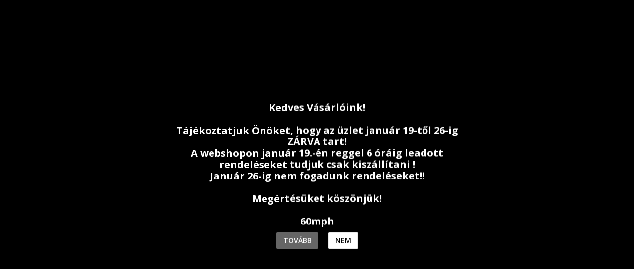

--- FILE ---
content_type: text/html; charset=UTF-8
request_url: https://60mph.hu/dc_net_black_black_white
body_size: 15495
content:
<!DOCTYPE html>
<!--[if lt IE 7]>      <html class="no-js lt-ie10 lt-ie9 lt-ie8 lt-ie7" lang="hu" dir="ltr"> <![endif]-->
<!--[if IE 7]>         <html class="no-js lt-ie10 lt-ie9 lt-ie8" lang="hu" dir="ltr"> <![endif]-->
<!--[if IE 8]>         <html class="no-js lt-ie10 lt-ie9" lang="hu" dir="ltr"> <![endif]-->
<!--[if IE 9]>         <html class="no-js lt-ie10" lang="hu" dir="ltr"> <![endif]-->
<!--[if gt IE 10]><!--> <html class="no-js" lang="hu" dir="ltr"> <!--<![endif]-->
<head>
    <title>A termék nem található!</title>
    <meta charset="utf-8">
    <meta name="description" content=" a  kategóriában">
    <meta name="robots" content="index, follow">
    <link href="https://deszkascuccok.cdn.shoprenter.hu/custom/deszkascuccok/image/data/fav_logo2.jpg?lastmod=1470732886.1665134854" rel="icon" />
    <link href="https://deszkascuccok.cdn.shoprenter.hu/custom/deszkascuccok/image/data/fav_logo2.jpg?lastmod=1470732886.1665134854" rel="apple-touch-icon" />
    <base href="https://60mph.hu:443" />
    <meta name="google-site-verification" content="DgcoKcImEsVwP7aAT4g4Mg3D9VD3GjIF-tP2XrJ8egI" />

    <meta name="viewport" content="width=device-width, initial-scale=1">
    
    <!-- Custom styles for this template -->
    <link rel="stylesheet" href="//maxcdn.bootstrapcdn.com/font-awesome/4.7.0/css/font-awesome.min.css">
            
        
        
    
            <link rel="stylesheet" href="https://deszkascuccok.cdn.shoprenter.hu/web/compiled/css/fancybox2.css?v=1769069094" media="screen">
            <link rel="stylesheet" href="https://deszkascuccok.cdn.shoprenter.hu/web/compiled/css/fonts.css?v=1769069093" media="screen">
            <link rel="stylesheet" href="https://deszkascuccok.cdn.shoprenter.hu/web/compiled/css/global_bootstrap.css?v=1769069093" media="screen">
            <link rel="stylesheet" href="https://deszkascuccok.cdn.shoprenter.hu/catalog/view/javascript/auroraoverlay/overlay.css?v=1707992185" media="screen">
            <link rel="stylesheet" href="https://deszkascuccok.cdn.shoprenter.hu/catalog/view/javascript/auroraoverlay/ageprotector.css?v=1549375252" media="screen">
            <link rel="stylesheet" href="//fonts.googleapis.com/css?family=Open+Sans:400,800italic,800,700italic,700,600italic,600,400italic,300italic,300&subset=latin-ext,latin" media="screen">
            <link rel="stylesheet" href="https://deszkascuccok.cdn.shoprenter.hu/custom/deszkascuccok/catalog/view/theme/rome_skyblue/stylesheet/1568970729.1485443647.1599148266.1599148266.css?v=null.1665134854" media="screen">
        <script>
        window.nonProductQuality = 80;
    </script>
    <script src="//ajax.googleapis.com/ajax/libs/jquery/1.10.2/jquery.min.js"></script>
    <script>window.jQuery || document.write('<script src="https://deszkascuccok.cdn.shoprenter.hu/catalog/view/javascript/jquery/jquery-1.10.2.min.js?v=1484139539"><\/script>')</script>

            <script src="https://deszkascuccok.cdn.shoprenter.hu/web/compiled/js/countdown.js?v=1769069092"></script>
            
        <!-- Header JavaScript codes -->
            <script src="https://deszkascuccok.cdn.shoprenter.hu/web/compiled/js/legacy_newsletter.js?v=1769069092"></script>
                    <script src="https://deszkascuccok.cdn.shoprenter.hu/catalog/view/javascript/auroraoverlay/overlay.min.js?v=1755178250"></script>
                    <script src="https://deszkascuccok.cdn.shoprenter.hu/web/compiled/js/base.js?v=1769069092"></script>
                    <script src="https://deszkascuccok.cdn.shoprenter.hu/web/compiled/js/fancybox2.js?v=1769069092"></script>
                    <script src="https://deszkascuccok.cdn.shoprenter.hu/web/compiled/js/before_starter2_head.js?v=1769069092"></script>
                    <script src="https://deszkascuccok.cdn.shoprenter.hu/web/compiled/js/before_starter2_productpage.js?v=1769069092"></script>
                    <script src="https://deszkascuccok.cdn.shoprenter.hu/web/compiled/js/base_bootstrap.js?v=1769069092"></script>
                    <script src="https://deszkascuccok.cdn.shoprenter.hu/web/compiled/js/nanobar.js?v=1769069092"></script>
                    <script src="https://deszkascuccok.cdn.shoprenter.hu/web/compiled/js/before_starter.js?v=1769069092"></script>
                    <!-- Header jQuery onLoad scripts -->
    <script>
        window.countdownFormat = '%D:%H:%M:%S';
        //<![CDATA[
        var BASEURL = 'https://60mph.hu';
Currency = {"symbol_left":"","symbol_right":" Ft","decimal_place":0,"decimal_point":",","thousand_point":".","currency":"HUF","value":1};
var auroraOverlayControlId = 'e9fa6fc95f466f555d1b117241eab0ca';
var ShopRenter = ShopRenter || {}; ShopRenter.product = {"id":0,"sku":"","currency":"HUF","unitName":"","price":0,"name":"","brand":"","currentVariant":[],"parent":{"id":0,"sku":"","unitName":"","price":0,"name":""}};

            function setAutoHelpTitles(){
                $('.autohelp[title]').each(function(){
                    if(!$(this).parents('.aurora-scroll-mode').length) {
                        $(this).attr('rel', $(this).attr('title') );
                        $(this).removeAttr('title');
                        $(this).qtip({
                            content: { text:  $(this).attr('rel') },
                            hide: { fixed: true },
                            position: {
                                corner: {
                                    target: 'topMiddle',
                                    tooltip: 'bottomMiddle'
                                },
                                adjust: {
                                    screen: true
                                }
                            },
                            style: {
                                border: { color: '#cccccc'},
                                background: '#ffffff',
                                width: 250
                            }
                        });
                    }
                });
            }
            

        $(document).ready(function(){
        // DOM ready
            
                $('.fancybox').fancybox({
                    maxWidth: 820,
                    maxHeight: 650,
                    afterLoad: function(){
                        wrapCSS = $(this.element).data('fancybox-wrapcss');
                        if(wrapCSS){
                            $('.fancybox-wrap').addClass(wrapCSS);
                        }
                    },
                    helpers: {
                        thumbs: {
                            width: 50,
                            height: 50
                        }
                    }
                });
                $('.fancybox-inline').fancybox({
                    maxWidth: 820,
                    maxHeight: 650,
                    type:'inline'
                });
                

setAutoHelpTitles();

        // /DOM ready
        });
        $(window).load(function(){
        // OnLoad
            new WishlistHandler('wishlist-add','');

        // /OnLoad
        });
        //]]>
    </script>
    
        <script src="https://deszkascuccok.cdn.shoprenter.hu/web/compiled/js/vue/manifest.bundle.js?v=1769069090"></script>
<script>
    var ShopRenter = ShopRenter || {};
    ShopRenter.onCartUpdate = function (callable) {
        document.addEventListener('cartChanged', callable)
    };
    ShopRenter.onItemAdd = function (callable) {
        document.addEventListener('AddToCart', callable)
    };
    ShopRenter.onItemDelete = function (callable) {
        document.addEventListener('deleteCart', callable)
    };
    ShopRenter.onSearchResultViewed = function (callable) {
        document.addEventListener('AuroraSearchResultViewed', callable)
    };
    ShopRenter.onSubscribedForNewsletter = function (callable) {
        document.addEventListener('AuroraSubscribedForNewsletter', callable)
    };
    ShopRenter.onCheckoutInitiated = function (callable) {
        document.addEventListener('AuroraCheckoutInitiated', callable)
    };
    ShopRenter.onCheckoutShippingInfoAdded = function (callable) {
        document.addEventListener('AuroraCheckoutShippingInfoAdded', callable)
    };
    ShopRenter.onCheckoutPaymentInfoAdded = function (callable) {
        document.addEventListener('AuroraCheckoutPaymentInfoAdded', callable)
    };
    ShopRenter.onCheckoutOrderConfirmed = function (callable) {
        document.addEventListener('AuroraCheckoutOrderConfirmed', callable)
    };
    ShopRenter.onCheckoutOrderPaid = function (callable) {
        document.addEventListener('AuroraOrderPaid', callable)
    };
    ShopRenter.onCheckoutOrderPaidUnsuccessful = function (callable) {
        document.addEventListener('AuroraOrderPaidUnsuccessful', callable)
    };
    ShopRenter.onProductPageViewed = function (callable) {
        document.addEventListener('AuroraProductPageViewed', callable)
    };
    ShopRenter.onMarketingConsentChanged = function (callable) {
        document.addEventListener('AuroraMarketingConsentChanged', callable)
    };
    ShopRenter.onCustomerRegistered = function (callable) {
        document.addEventListener('AuroraCustomerRegistered', callable)
    };
    ShopRenter.onCustomerLoggedIn = function (callable) {
        document.addEventListener('AuroraCustomerLoggedIn', callable)
    };
    ShopRenter.onCustomerUpdated = function (callable) {
        document.addEventListener('AuroraCustomerUpdated', callable)
    };
    ShopRenter.onCartPageViewed = function (callable) {
        document.addEventListener('AuroraCartPageViewed', callable)
    };
    ShopRenter.customer = {"userId":0,"userClientIP":"18.118.101.5","userGroupId":8,"customerGroupTaxMode":"gross","customerGroupPriceMode":"only_gross","email":"","phoneNumber":"","name":{"firstName":"","lastName":""}};
    ShopRenter.theme = {"name":"rome_skyblue","family":"rome","parent":"bootstrap"};
    ShopRenter.shop = {"name":"deszkascuccok","locale":"hu","currency":{"code":"HUF","rate":1},"domain":"deszkascuccok.myshoprenter.hu"};
    ShopRenter.page = {"route":"product\/product","queryString":"dc_net_black_black_white"};

    ShopRenter.formSubmit = function (form, callback) {
        callback();
    };

    let loadedAsyncScriptCount = 0;
    function asyncScriptLoaded(position) {
        loadedAsyncScriptCount++;
        if (position === 'body') {
            if (document.querySelectorAll('.async-script-tag').length === loadedAsyncScriptCount) {
                if (/complete|interactive|loaded/.test(document.readyState)) {
                    document.dispatchEvent(new CustomEvent('asyncScriptsLoaded', {}));
                } else {
                    document.addEventListener('DOMContentLoaded', () => {
                        document.dispatchEvent(new CustomEvent('asyncScriptsLoaded', {}));
                    });
                }
            }
        }
    }
</script>


                    <script type="text/javascript" src="https://deszkascuccok.cdn.shoprenter.hu/web/compiled/js/vue/customerEventDispatcher.bundle.js?v=1769069090"></script>




        <!-- Custom header scripts -->
    <script id="barat_hud_sr_script">var hst = document.createElement("script");hst.src = "//admin.fogyasztobarat.hu/h-api.js";hst.type = "text/javascript";hst.setAttribute("data-id", "0HWZ7C3J");hst.setAttribute("id", "fbarat");var hs = document.getElementById("barat_hud_sr_script");hs.parentNode.insertBefore(hst, hs);</script>
    
                
            
            <script>window.dataLayer=window.dataLayer||[];function gtag(){dataLayer.push(arguments)};var ShopRenter=ShopRenter||{};ShopRenter.config=ShopRenter.config||{};ShopRenter.config.googleConsentModeDefaultValue="denied";</script>                        <script type="text/javascript" src="https://deszkascuccok.cdn.shoprenter.hu/web/compiled/js/vue/googleConsentMode.bundle.js?v=1769069090"></script>

            <!-- Facebook Pixel Code -->
<script>
!function(f,b,e,v,n,t,s){if(f.fbq)return;n=f.fbq=function(){n.callMethod?
n.callMethod.apply(n,arguments):n.queue.push(arguments)};if(!f._fbq)f._fbq=n;
n.push=n;n.loaded=!0;n.version='2.0';n.queue=[];t=b.createElement(e);t.async=!0;
t.src=v;s=b.getElementsByTagName(e)[0];s.parentNode.insertBefore(t,s)}(window,
document,'script','https://connect.facebook.net/en_US/fbevents.js');
fbq('consent', 'revoke');
fbq('init', '196086927487212');
fbq('track', 'PageView');
document.addEventListener('AuroraProductPageViewed', function(auroraEvent) {
                    fbq('track', 'ViewContent', {
                        content_type: 'product',
                        content_ids: [auroraEvent.detail.product.id.toString()],
                        value: parseFloat(auroraEvent.detail.product.grossUnitPrice),
                        currency: auroraEvent.detail.product.currency
                    }, {
                        eventID: auroraEvent.detail.event.id
                    });
                });
document.addEventListener('AuroraAddedToCart', function(auroraEvent) {
    var fbpId = [];
    var fbpValue = 0;
    var fbpCurrency = '';

    auroraEvent.detail.products.forEach(function(item) {
        fbpValue += parseFloat(item.grossUnitPrice) * item.quantity;
        fbpId.push(item.id);
        fbpCurrency = item.currency;
    });


    fbq('track', 'AddToCart', {
        content_ids: fbpId,
        content_type: 'product',
        value: fbpValue,
        currency: fbpCurrency
    }, {
        eventID: auroraEvent.detail.event.id
    });
})
window.addEventListener('AuroraMarketingCookie.Changed', function(event) {
            let consentStatus = event.detail.isAccepted ? 'grant' : 'revoke';
            if (typeof fbq === 'function') {
                fbq('consent', consentStatus);
            }
        });
</script>
<noscript><img height="1" width="1" style="display:none"
src="https://www.facebook.com/tr?id=196086927487212&ev=PageView&noscript=1"
/></noscript>
<!-- DO NOT MODIFY -->
<!-- End Facebook Pixel Code -->
            <!-- Google Tag Manager -->
<script>(function(w,d,s,l,i){w[l]=w[l]||[];w[l].push({'gtm.start':
new Date().getTime(),event:'gtm.js'});var f=d.getElementsByTagName(s)[0],
j=d.createElement(s),dl=l!='dataLayer'?'&l='+l:'';j.async=true;j.src=
'https://www.googletagmanager.com/gtm.js?id='+i+dl;f.parentNode.insertBefore(j,f);
})(window,document,'script','dataLayer','GTM-M7XL7PT');</script>
<!-- End Google Tag Manager -->
            
            
            
    
</head>

<body id="body" class="bootstrap-body page-body body-pathway-top desktop-device-body body-pathway-top rome_skyblue-body" role="document">
            <!-- Google Tag Manager (noscript) -->
<noscript><iframe src="https://www.googletagmanager.com/ns.html?id=GTM-M7XL7PT"
height="0" width="0" style="display:none;visibility:hidden"></iframe></noscript>
<!-- End Google Tag Manager (noscript) -->
    
<div id="fb-root"></div>
<script>(function (d, s, id) {
        var js, fjs = d.getElementsByTagName(s)[0];
        if (d.getElementById(id)) return;
        js = d.createElement(s);
        js.id = id;
        js.src = "//connect.facebook.net/hu_HU/sdk/xfbml.customerchat.js#xfbml=1&version=v2.12&autoLogAppEvents=1";
        fjs.parentNode.insertBefore(js, fjs);
    }(document, "script", "facebook-jssdk"));
</script>



            

<!-- cached --><div id="firstLogNanobar" class="Fixed aurora-nanobar aurora-nanobar-firstlogin">
    <div class="aurora-nanobar-container">
        <span id="nanoTextCookies" class="aurora-nanobar-text"
              style="font-size: px;">Elfogadó nyilatkozat: Hozzájárulok, hogy a webáruház cookie-kat tároljon a számítógépemen a jobb élmény érdekében.<br />
A részletes adatkezelési tájékoztatót <a href="https://60mph.hu/adatvedelmi_nyilatkozat">ide</a> kattintva érheti el.
        </span>
        <div class="aurora-nanobar-buttons-wrapper">
            <a id ="aurora-nanobar-settings-button" href="">
                <span>Beállítások módosítása</span>
            </a>
            <a id="auroraNanobarCloseCookies" href="" class="button btn btn-primary aurora-nanobar-btn" data-button-save-text="Beállítások mentése">
                <span>Elfogadom</span>
            </a>
        </div>
        <div class="aurora-nanobar-cookies" style="display: none;">
            <div class="form-group">
                <label><input type="checkbox" name="required_cookies" id="required-cookies" disabled="disabled" checked="checked" /> Szükséges cookie-k</label>
                <div class="cookies-help-text">
                    Ezek a cookie-k segítenek abban, hogy a webáruház használható és működőképes legyen.
                </div>
            </div>
            <div class="form-group">
                <label>
                    <input type="checkbox" name="marketing_cookies" id="marketing-cookies"
                             checked />
                    Marketing cookie-k
                </label>
                <div class="cookies-help-text">
                    Ezeket a cookie-k segítenek abban, hogy az Ön érdeklődési körének megfelelő reklámokat és termékeket jelenítsük meg a webáruházban.
                </div>
            </div>
        </div>
    </div>
</div>

<script>

    (function ($) {
        $(document).ready(function () {
            new AuroraNanobar.FirstLogNanobarCheckbox(jQuery('#firstLogNanobar'), 'bottom');
        });
    })(jQuery);

</script>
<!-- /cached -->

    
                <!-- cached -->




        







    
    
    <link media="screen and (max-width: 992px)" rel="stylesheet" href="https://deszkascuccok.cdn.shoprenter.hu/catalog/view/javascript/jquery/jquery-mmenu/dist/css/jquery.mmenu.all.css?v=1484139539">
    <script src="https://deszkascuccok.cdn.shoprenter.hu/catalog/view/javascript/jquery/jquery-mmenu/dist/js/jquery.mmenu.all.min.js?v=1484139539"></script>
        <script src="https://deszkascuccok.cdn.shoprenter.hu/catalog/view/javascript/jquery/product_count_in_cart.js?v=1530610005"></script>

    <script>
        $(document).ready(function(){$('#menu-nav').mmenu({navbar:{title:'Menü'},extensions:["theme-dark","border-full"],offCanvas:{position:"left",zposition:"back"},counters:true,searchfield:{add:true,search:true,placeholder:'keresés',noResults:''}});function setLanguagesMobile(type){$('.'+type+'-change-mobile').click(function(e){e.preventDefault();$('#'+type+'_value_mobile').attr('value',$(this).data('value'));$('#mobile_'+type+'_form').submit();});}
setLanguagesMobile('language');setLanguagesMobile('currency');});    </script>

    <form action="index.php" method="post" enctype="multipart/form-data" id="mobile_currency_form">
        <input id="currency_value_mobile" type="hidden" value="" name="currency_id"/>
    </form>

    <form action="index.php" method="post" enctype="multipart/form-data" id="mobile_language_form">
        <input id="language_value_mobile" type="hidden" value="" name="language_code"/>
    </form>

    
    <div id="menu-nav">
        <ul>
                                            <li class="mm-title mm-group-title text-center"><span><i class="fa fa-tags sr-icon-tags"></i> Kategóriák</span></li>
    
    <li>
    <a href="https://60mph.hu/gordeszka">            <h3 class="category-list-link-text">Gördeszka</h3>
        </a>
            <ul><li>
    <a href="https://60mph.hu/gordeszka/gordeszkalap_">            Gördeszka lap
        </a>
    </li><li>
    <a href="https://60mph.hu/gordeszka/komplett_deszka">            Komplett gördeszka
        </a>
    </li><li>
    <a href="https://60mph.hu/gordeszka/vedofelszereles">            Védőfelszerelés
        </a>
    </li><li>
    <a href="https://60mph.hu/gordeszka/csapagy">            Csapágy
        </a>
    </li><li>
    <a href="https://60mph.hu/gordeszka/gordeszka_felfuggesztes">            Felfüggesztés
        </a>
    </li><li>
    <a href="https://60mph.hu/gordeszka/gordeszka_griptape">            Griptape
        </a>
    </li><li>
    <a href="https://60mph.hu/gordeszka/kerek_">            Kerék 
        </a>
    </li><li>
    <a href="https://60mph.hu/gordeszka/gordeszka_kiegeszitok">            Egyéb
        </a>
    </li></ul>
    </li><li>
    <a href="https://60mph.hu/cipok">            <h3 class="category-list-link-text">Cipők</h3>
        </a>
            <ul><li>
    <a href="https://60mph.hu/cipok/ferfi_">            Férfi
        </a>
            <ul><li>
    <a href="https://60mph.hu/cipok/ferfi_/circa_cipo">            Circa
        </a>
    </li><li>
    <a href="https://60mph.hu/cipok/ferfi_/converse_cipo">            Converse
        </a>
    </li><li>
    <a href="https://60mph.hu/cipok/ferfi_/dc-cipo">            DC
        </a>
    </li><li>
    <a href="https://60mph.hu/cipok/ferfi_/dvs-">            DVS
        </a>
    </li><li>
    <a href="https://60mph.hu/cipok/ferfi_/element_cipo">            Element
        </a>
    </li><li>
    <a href="https://60mph.hu/cipok/ferfi_/etnies_cipo">            Etnies
        </a>
    </li><li>
    <a href="https://60mph.hu/cipok/ferfi_/fallen_cipo">            Fallen
        </a>
    </li><li>
    <a href="https://60mph.hu/cipok/ferfi_/nike_cipo">            Nike
        </a>
    </li><li>
    <a href="https://60mph.hu/cipok/ferfi_/the_north_face_cipo">            The North Face
        </a>
    </li><li>
    <a href="https://60mph.hu/cipok/ferfi_/vans_cipo">            Vans
        </a>
    </li></ul>
    </li><li>
    <a href="https://60mph.hu/cipok/noi_cipo">            Női
        </a>
            <ul><li>
    <a href="https://60mph.hu/cipok/noi_cipo/converse">            Converse
        </a>
    </li><li>
    <a href="https://60mph.hu/cipok/noi_cipo/dc_noi_cipo">            DC 
        </a>
    </li><li>
    <a href="https://60mph.hu/cipok/noi_cipo/the_north_face_noi">            The North Face
        </a>
    </li><li>
    <a href="https://60mph.hu/cipok/noi_cipo/vans_">            Vans
        </a>
    </li></ul>
    </li><li>
    <a href="https://60mph.hu/cipok/gyerek_cipo">            Gyerek
        </a>
    </li></ul>
    </li><li>
    <a href="https://60mph.hu/papucs_">            <h3 class="category-list-link-text">Papucs</h3>
        </a>
            <ul><li>
    <a href="https://60mph.hu/papucs_/ferfi_papucs">            Férfi
        </a>
    </li><li>
    <a href="https://60mph.hu/papucs_/noi_papucs">            Női 
        </a>
    </li></ul>
    </li><li>
    <a href="https://60mph.hu/ferfi_ruhazat_">            <h3 class="category-list-link-text">Férfi ruházat</h3>
        </a>
            <ul><li>
    <a href="https://60mph.hu/ferfi_ruhazat_/polo">            Póló
        </a>
            <ul><li>
    <a href="https://60mph.hu/ferfi_ruhazat_/polo/billabong_polo">            Billabong
        </a>
    </li><li>
    <a href="https://60mph.hu/ferfi_ruhazat_/polo/burton_">            Burton
        </a>
    </li><li>
    <a href="https://60mph.hu/ferfi_ruhazat_/polo/circa_polo">            Circa 
        </a>
    </li><li>
    <a href="https://60mph.hu/ferfi_ruhazat_/polo/dc_polo">            DC
        </a>
    </li><li>
    <a href="https://60mph.hu/ferfi_ruhazat_/polo/element_polo">            Element
        </a>
    </li><li>
    <a href="https://60mph.hu/ferfi_ruhazat_/polo/etnies_polo">            Etnies
        </a>
    </li><li>
    <a href="https://60mph.hu/ferfi_ruhazat_/polo/fallen_polo">            Fallen
        </a>
    </li><li>
    <a href="https://60mph.hu/ferfi_ruhazat_/polo/fox_polo">            Fox
        </a>
    </li><li>
    <a href="https://60mph.hu/ferfi_ruhazat_/polo/independent_polo">            Independent
        </a>
    </li><li>
    <a href="https://60mph.hu/ferfi_ruhazat_/polo/nike_polo">            Nike
        </a>
    </li><li>
    <a href="https://60mph.hu/ferfi_ruhazat_/polo/santa_cruz_polo">            Santa cruz
        </a>
    </li><li>
    <a href="https://60mph.hu/ferfi_ruhazat_/polo/the_north_face_polo">            The North Face
        </a>
    </li><li>
    <a href="https://60mph.hu/ferfi_ruhazat_/polo/thrasher_polo">            Thrasher
        </a>
    </li><li>
    <a href="https://60mph.hu/ferfi_ruhazat_/polo/vans_polo">            Vans
        </a>
    </li><li>
    <a href="https://60mph.hu/ferfi_ruhazat_/polo/volcom_polo">            Volcom
        </a>
    </li></ul>
    </li><li>
    <a href="https://60mph.hu/ferfi_ruhazat_/_pulover_">            Pulóver
        </a>
            <ul><li>
    <a href="https://60mph.hu/ferfi_ruhazat_/_pulover_/billabong_pulover">            Billabong
        </a>
    </li><li>
    <a href="https://60mph.hu/ferfi_ruhazat_/_pulover_/dc_pulover">            DC
        </a>
    </li><li>
    <a href="https://60mph.hu/ferfi_ruhazat_/_pulover_/element_pulover">            Element
        </a>
    </li><li>
    <a href="https://60mph.hu/ferfi_ruhazat_/_pulover_/etnies_pulover">            Etnies
        </a>
    </li><li>
    <a href="https://60mph.hu/ferfi_ruhazat_/_pulover_/fallen_pulover">            Fallen
        </a>
    </li><li>
    <a href="https://60mph.hu/ferfi_ruhazat_/_pulover_/fox_pulover">            Fox
        </a>
    </li><li>
    <a href="https://60mph.hu/ferfi_ruhazat_/_pulover_/nike_pulover">            Nike 
        </a>
    </li><li>
    <a href="https://60mph.hu/ferfi_ruhazat_/_pulover_/santa_cruz_pulover">            Santa Cruz
        </a>
    </li><li>
    <a href="https://60mph.hu/ferfi_ruhazat_/_pulover_/the_north_face_pulover">            The North Face
        </a>
    </li><li>
    <a href="https://60mph.hu/ferfi_ruhazat_/_pulover_/thrasher_pulover">            Thrasher
        </a>
    </li><li>
    <a href="https://60mph.hu/ferfi_ruhazat_/_pulover_/vans_pulover">            Vans
        </a>
    </li><li>
    <a href="https://60mph.hu/ferfi_ruhazat_/_pulover_/volcom_pulover">            Volcom
        </a>
    </li></ul>
    </li><li>
    <a href="https://60mph.hu/ferfi_ruhazat_/triko">            Trikó
        </a>
    </li><li>
    <a href="https://60mph.hu/ferfi_ruhazat_/hosszu_ujju_polo">            Hosszú ujjú póló
        </a>
    </li><li>
    <a href="https://60mph.hu/ferfi_ruhazat_/ing_">            Ing
        </a>
    </li><li>
    <a href="https://60mph.hu/ferfi_ruhazat_/kabat">            Kabát
        </a>
    </li><li>
    <a href="https://60mph.hu/ferfi_ruhazat_/farmer_vaszon_es_melegito_nadrag">            Nadrág
        </a>
    </li><li>
    <a href="https://60mph.hu/ferfi_ruhazat_/rovidnadrag">            Rövidnadrág
        </a>
    </li><li>
    <a href="https://60mph.hu/ferfi_ruhazat_/boardshort">            Boardshort
        </a>
    </li></ul>
    </li><li>
    <a href="https://60mph.hu/noi_ruhazat">            <h3 class="category-list-link-text">Női ruházat</h3>
        </a>
            <ul><li>
    <a href="https://60mph.hu/noi_ruhazat/noi_polo">            póló
        </a>
    </li><li>
    <a href="https://60mph.hu/noi_ruhazat/noi_pulover">            pulóver
        </a>
    </li><li>
    <a href="https://60mph.hu/noi_ruhazat/noi_kabat">            Kabát
        </a>
    </li><li>
    <a href="https://60mph.hu/noi_ruhazat/noi_baseball_sapka">            sapka
        </a>
    </li></ul>
    </li><li>
    <a href="https://60mph.hu/taska">            <h3 class="category-list-link-text">Táska</h3>
        </a>
            <ul><li>
    <a href="https://60mph.hu/taska/hatizsak">            Hátizsák
        </a>
            <ul><li>
    <a href="https://60mph.hu/taska/hatizsak/burton_hatizsak">            Burton
        </a>
    </li><li>
    <a href="https://60mph.hu/taska/hatizsak/element_hatizsak">            Element
        </a>
    </li><li>
    <a href="https://60mph.hu/taska/hatizsak/nike_hatizsak">            Nike
        </a>
    </li><li>
    <a href="https://60mph.hu/taska/hatizsak/the_north_face_hatizsak">            The North Face
        </a>
    </li><li>
    <a href="https://60mph.hu/taska/hatizsak/vans_hatizsak">            Vans
        </a>
    </li><li>
    <a href="https://60mph.hu/taska/hatizsak/volcom_hatizsak">            Volcom
        </a>
    </li></ul>
    </li><li>
    <a href="https://60mph.hu/taska/ovtaska_">            Övtáska
        </a>
    </li><li>
    <a href="https://60mph.hu/taska/tolltarto">            Tolltartó
        </a>
    </li><li>
    <a href="https://60mph.hu/taska/tornazsak_">            Tornazsák
        </a>
    </li></ul>
    </li><li>
    <a href="https://60mph.hu/kiegeszitok">            <h3 class="category-list-link-text">Kiegészítők</h3>
        </a>
            <ul><li>
    <a href="https://60mph.hu/kiegeszitok/baseball_sapka">            Baseball sapka
        </a>
            <ul><li>
    <a href="https://60mph.hu/kiegeszitok/baseball_sapka/billabong_baseball_sapka">            Billabong
        </a>
    </li><li>
    <a href="https://60mph.hu/kiegeszitok/baseball_sapka/element_baseball_sapka">            Element
        </a>
    </li><li>
    <a href="https://60mph.hu/kiegeszitok/baseball_sapka/etnies_baseball_sapka">            Etnies
        </a>
    </li><li>
    <a href="https://60mph.hu/kiegeszitok/baseball_sapka/fallen_baseball_sapka">            Fallen
        </a>
    </li><li>
    <a href="https://60mph.hu/kiegeszitok/baseball_sapka/fox_baseball_sapka">            Fox
        </a>
    </li><li>
    <a href="https://60mph.hu/kiegeszitok/baseball_sapka/nike_baseball_sapka">            Nike
        </a>
    </li><li>
    <a href="https://60mph.hu/kiegeszitok/baseball_sapka/the_north_face_baseball_sapka">            The North Face
        </a>
    </li><li>
    <a href="https://60mph.hu/kiegeszitok/baseball_sapka/vans_baseball_sapka">            Vans
        </a>
    </li><li>
    <a href="https://60mph.hu/kiegeszitok/baseball_sapka/volcom_baseball_sapka">            Volcom
        </a>
    </li></ul>
    </li><li>
    <a href="https://60mph.hu/kiegeszitok/kesztyu">            Kesztyű
        </a>
    </li><li>
    <a href="https://60mph.hu/kiegeszitok/kotott_sapka">            Kötött sapka
        </a>
    </li><li>
    <a href="https://60mph.hu/kiegeszitok/napszemuveg">            Napszemüveg
        </a>
    </li><li>
    <a href="https://60mph.hu/kiegeszitok/ov_">            Öv
        </a>
    </li><li>
    <a href="https://60mph.hu/kiegeszitok/penztarca">            Pénztárca
        </a>
    </li><li>
    <a href="https://60mph.hu/kiegeszitok/zokni">            Zokni
        </a>
    </li></ul>
    </li><li>
    <a href="https://60mph.hu/fox_mtb_es_utcai_ruhazat">            <h3 class="category-list-link-text">FOX kerékpáros ruházat és kiegészítők</h3>
        </a>
            <ul><li>
    <a href="https://60mph.hu/fox_mtb_es_utcai_ruhazat/fox_kerekparos_short">            Kerékpáros short
        </a>
    </li><li>
    <a href="https://60mph.hu/fox_mtb_es_utcai_ruhazat/fox_kesztyu">            Kesztyű
        </a>
    </li><li>
    <a href="https://60mph.hu/fox_mtb_es_utcai_ruhazat/fox_sisak">            Sisak
        </a>
    </li><li>
    <a href="https://60mph.hu/fox_mtb_es_utcai_ruhazat/fox_technikai_polo">            Technikai póló
        </a>
    </li><li>
    <a href="https://60mph.hu/fox_mtb_es_utcai_ruhazat/fox_terdvedo">            Térdvédő
        </a>
    </li></ul>
    </li><li>
    <a href="https://60mph.hu/akcio_">            <h3 class="category-list-link-text">Akció</h3>
        </a>
            <ul><li>
    <a href="https://60mph.hu/akcio_/akcios_cipo">            Cipő
        </a>
    </li><li>
    <a href="https://60mph.hu/akcio_/akcios_ruhazat_es_kiegeszitok">            Ruházat és kiegészítők
        </a>
    </li></ul>
    </li><li>
    <a href="https://60mph.hu/markak_">            <h3 class="category-list-link-text">Márkák</h3>
        </a>
    </li>

                        <li class="mm-title mm-group-title text-center"><span><i class="fa fa-list-alt sr-icon-list"></i> Menüpontok</span></li>
    
                            <li class="informations-mobile-menu-item">
                <a href="https://60mph.hu/egyeb_informaciok" target="_self">Szállítás</a>
                            </li>
                    <li class="informations-mobile-menu-item">
                <a href="https://60mph.hu/cegadatok" target="_self">Cégadatok</a>
                            </li>
                    <li class="informations-mobile-menu-item">
                <a href="https://60mph.hu/gyik_-_gyakran_ismetelt_kerdesek" target="_self">GYIK</a>
                            </li>
                    <li class="informations-mobile-menu-item">
                <a href="https://60mph.hu/arucsere" target="_self">Árucsere</a>
                            </li>
                    <li class="informations-mobile-menu-item">
                <a href="https://60mph.hu/index.php?route=information/personaldata" target="_self">Személyes adatok kezelése</a>
                            </li>
                    <li class="informations-mobile-menu-item">
                <a href="https://60mph.hu/show-cookie-settings" target="_self">Cookie engedélyezése</a>
                            </li>
                    <li class="informations-mobile-menu-item">
                <a href="https://60mph.hu/kapcsolat" target="_self">Kapcsolat</a>
                            </li>
                    <li class="informations-mobile-menu-item">
                <a href="https://60mph.hu/vasarlasi_feltetelek" target="_self">Vásárlási feltételek (ÁSZF)</a>
                            </li>
                    <li class="informations-mobile-menu-item">
                <a href="https://60mph.hu/adatvedelmi_nyilatkozat" target="_self">Adatkezelési tájékoztató</a>
                            </li>
                    <li class="informations-mobile-menu-item">
                <a href="https://60mph.hu/hibabejelentes" target="_self">Hibabejelentés</a>
                            </li>
                    <li class="informations-mobile-menu-item">
                <a href="https://60mph.hu/garancia" target="_self">Garancia, szavatosság</a>
                            </li>
                    <li class="informations-mobile-menu-item">
                <a href="https://60mph.hu/index.php?route=information/sitemap" target="_self">Oldaltérkép</a>
                            </li>
            
        
        
                            <li class="mm-title mm-group-title text-center"><span><i class="fa fa-user sr-icon-user"></i> Belépés és Regisztráció</span></li>
            <li class="customer-mobile-menu-item">
                <a href="index.php?route=account/login">Belépés</a>
            </li>
            <li class="customer-mobile-menu-item">
                <a href="index.php?route=account/create">Regisztráció</a>
            </li>
            

            
        </ul>
    </div>

<div id="mobile-nav"
     class="responsive-menu Fixed hidden-print mobile-menu-orientation-left">
        <a class="mobile-headers mobile-content-header" href="#menu-nav">
        <i class="fa fa-bars sr-icon-hamburger-menu mobile-headers-icon"></i>
        <span class="mobile-headers-title">Menü</span>
    </a>
    <div class="mobile-headers mobile-logo">
                    <a class="mobile-logo-link" href="/"><img style="border: 0; max-width: 400px;" src="https://deszkascuccok.cdn.shoprenter.hu/custom/deszkascuccok/image/cache/w400h100m00/Untitled222.jpg?v=1591264642" title="60 MPH webshop " alt="60 MPH webshop " /></a>
            </div>
    <a class="mobile-headers mobile-search-link search-popup-btn" data-toggle="collapse" data-target="#search">
        <i class="fa fa-search sr-icon-search mobile-headers-icon"></i>
    </a>
    <a class="mobile-headers mobile-cart-link" data-toggle="collapse" data-target="#module_cart">
        <i class="icon-sr-cart icon-sr-cart-7 mobile-headers-icon"></i>
        <div class="mobile-cart-product-count mobile-cart-empty hidden-md">
        </div>
    </a>
</div>
<!-- /cached -->
<!-- page-wrap -->
<div class="page-wrap">


    <div id="SR_scrollTop"></div>

    <!-- header -->
    <header>
                    <nav class="navbar header-navbar hidden-xs hidden-sm">
                <div class="container">
                                            
                        
                                        <div class="header-topmenu">
                        <div id="topmenu-nav">
                            <!-- cached -->    <ul class="nav navbar-nav headermenu-list" role="menu">
                    <li>
                <a href="https://60mph.hu"
                   target="_self"
                                        title="Főoldal">
                    Főoldal
                </a>
                            </li>
                    <li>
                <a href="https://60mph.hu/egyeb_informaciok"
                   target="_self"
                                        title="Szállítás">
                    Szállítás
                </a>
                            </li>
                    <li>
                <a href="https://60mph.hu/arucsere"
                   target="_self"
                                        title="Árucsere">
                    Árucsere
                </a>
                            </li>
                    <li>
                <a href="https://60mph.hu/kapcsolat"
                   target="_self"
                                        title="Kapcsolat">
                    Kapcsolat
                </a>
                            </li>
                    <li>
                <a href="https://60mph.hu/vasarlasi_feltetelek"
                   target="_self"
                                        title="Vásárlási feltételek (ÁSZF)">
                    Vásárlási feltételek (ÁSZF)
                </a>
                            </li>
                    <li>
                <a href="https://60mph.hu/adatvedelmi_nyilatkozat"
                   target="_self"
                                        title="Adatkezelési tájékoztató">
                    Adatkezelési tájékoztató
                </a>
                            </li>
                    <li>
                <a href="https://60mph.hu/garancia"
                   target="_self"
                                        title="Garancia, szavatosság">
                    Garancia, szavatosság
                </a>
                            </li>
            </ul>
            <script>$(function(){if($(window).width()>992){window.addEventListener('load',function(){var menu_triggers=document.querySelectorAll('.headermenu-list li.dropdown > a');for(var i=0;i<menu_triggers.length;i++){menu_triggers[i].addEventListener('focus',function(e){for(var j=0;j<menu_triggers.length;j++){console.log(menu_triggers[j]);menu_triggers[j].parentNode.classList.remove('focus');}
this.parentNode.classList.add('focus');},false);menu_triggers[i].addEventListener('touchend',function(e){if(!this.parentNode.classList.contains('focus')){e.preventDefault();e.target.focus();}},false);}},false);}});</script>    <!-- /cached -->
                            <!-- cached -->    <ul id="login_wrapper" class="nav navbar-nav navbar-right login-list">
                    <li class="login-list-item">
    <a href="index.php?route=account/login" title="Belépés">Belépés</a>
</li>
<li class="create-list-item">
    <a href="index.php?route=account/create" title="Regisztráció">Regisztráció</a>
</li>            </ul>
<!-- /cached -->
                        </div>
                    </div>
                </div>
            </nav>
            <div class="header-middle">
                <div class="container header-container">
                    <div class="header-middle-row">
                        <div class="header-middle-left">
                            <!-- cached --><div id="logo" class="module content-module header-position logo-module logo-image hide-top">
            <a href="/"><img style="border: 0; max-width: 400px;" src="https://deszkascuccok.cdn.shoprenter.hu/custom/deszkascuccok/image/cache/w400h100m00/Untitled222.jpg?v=1591264642" title="60 MPH webshop " alt="60 MPH webshop " /></a>
        </div><!-- /cached -->
                        </div>
                        <div class="header-middle-right">
                            <div class="row header-middle-right-row">
                                                                                                
                                                                
                                                                <div class="header-col header-col-cart">
                                    <hx:include src="/_fragment?_path=_format%3Dhtml%26_locale%3Den%26_controller%3Dmodule%252Fcart&amp;_hash=0yqchS8iyGrFZ1aPlQbFwgc7vbRCwpMtGGYoOaVek1k%3D"></hx:include>

                                </div>
                                                                <div class="header-col header-col-wishlist">
                                  <hx:include src="/_fragment?_path=_format%3Dhtml%26_locale%3Den%26_controller%3Dmodule%252Fwishlist&amp;_hash=i8LWzV%2Fu9MXiL%2BblURIUVJ9HpyWluKj%2BOmmjLyoRGlU%3D"></hx:include>
                                </div>
                                                                                                    <div class="col-md-3 header-col header-col-phone">
                                                                            <div class="header-phone"><i class="fa fa-phone fa-rotate-90"></i> <a href="tel:+36-20-9167662;+36-20-3269876"> +36-20-9167662;   +36-20-3269876 </a></div>
                                
                                    </div>
                                    <div class="col-md-5 header-col header-col-search">
                                            <div id="search" class="mm-fixed-top search-module">
    <div class="form-group">
        <div class="row module-search-row">
                                                    <div class="col-md-6 header-col col-search-input">
                                    <div class="input-group">
                    <input class="form-control disableAutocomplete" type="text" placeholder="keresés..." value=""
                           id="filter_keyword" 
                           onclick="this.value=(this.value==this.defaultValue)?'':this.value;"/>

                <span class="input-group-btn">
                    <button id="search_btn" onclick="moduleSearch();" class="btn btn-sm"><i class="fa fa-search sr-icon-search"></i></button>
                </span>
                </div>
            
                </div>
                <div class="col-md-6 header-col col-categoryselect">
                    <select id="filter_category_id"  class="input input-select form-control">
	<option value="" selected="selected">Minden kategória</option>
</select>

                </div>
            
        </div>
    </div>
    <input type="hidden" id="filter_description"
            value="0"/><input type="hidden" id="search_shopname"
            value="deszkascuccok"/>
    <div id="results" class="search-results"></div>
</div>
    <script>
        var CategoryCacheUrl = "";
    </script>


                                    </div>
                                                            </div>
                        </div>
                        <div class="clearfix"></div>
                    </div>
                </div>
            </div>
            <div class="header-categories-wrapper sticky-head hidden-xs hidden-sm">
                <div class="container header-categories">
                    


                    
            <div id="module_category_wrapper" class="module-category-wrapper">
        <div id="category" class="module content-module header-position category-module hidden-xs hidden-sm" >
                <div class="module-head">
                        <h3 class="module-head-title">Kategóriák</h3>
            </div>
                <div class="module-body">
                        <div id="category-nav">
            


<ul class="category category_menu sf-menu sf-horizontal cached">
    <li id="cat_56" class="item category-list module-list parent even">
    <a href="https://60mph.hu/gordeszka" class="category-list-link module-list-link">
                    <h3 class="category-list-link-text">Gördeszka</h3>
        </a>
            <ul class="children"><li id="cat_73" class="item category-list module-list even">
    <a href="https://60mph.hu/gordeszka/gordeszkalap_" class="category-list-link module-list-link">
                Gördeszka lap
        </a>
    </li><li id="cat_74" class="item category-list module-list odd">
    <a href="https://60mph.hu/gordeszka/komplett_deszka" class="category-list-link module-list-link">
                Komplett gördeszka
        </a>
    </li><li id="cat_279" class="item category-list module-list even">
    <a href="https://60mph.hu/gordeszka/vedofelszereles" class="category-list-link module-list-link">
                Védőfelszerelés
        </a>
    </li><li id="cat_206" class="item category-list module-list odd">
    <a href="https://60mph.hu/gordeszka/csapagy" class="category-list-link module-list-link">
                Csapágy
        </a>
    </li><li id="cat_75" class="item category-list module-list even">
    <a href="https://60mph.hu/gordeszka/gordeszka_felfuggesztes" class="category-list-link module-list-link">
                Felfüggesztés
        </a>
    </li><li id="cat_218" class="item category-list module-list odd">
    <a href="https://60mph.hu/gordeszka/gordeszka_griptape" class="category-list-link module-list-link">
                Griptape
        </a>
    </li><li id="cat_76" class="item category-list module-list even">
    <a href="https://60mph.hu/gordeszka/kerek_" class="category-list-link module-list-link">
                Kerék 
        </a>
    </li><li id="cat_77" class="item category-list module-list odd">
    <a href="https://60mph.hu/gordeszka/gordeszka_kiegeszitok" class="category-list-link module-list-link">
                Egyéb
        </a>
    </li></ul>
    </li><li id="cat_53" class="item category-list module-list parent odd">
    <a href="https://60mph.hu/cipok" class="category-list-link module-list-link">
                    <h3 class="category-list-link-text">Cipők</h3>
        </a>
            <ul class="children"><li id="cat_57" class="item category-list module-list parent even">
    <a href="https://60mph.hu/cipok/ferfi_" class="category-list-link module-list-link">
                Férfi
        </a>
            <ul class="children"><li id="cat_82" class="item category-list module-list even">
    <a href="https://60mph.hu/cipok/ferfi_/circa_cipo" class="category-list-link module-list-link">
                Circa
        </a>
    </li><li id="cat_162" class="item category-list module-list odd">
    <a href="https://60mph.hu/cipok/ferfi_/converse_cipo" class="category-list-link module-list-link">
                Converse
        </a>
    </li><li id="cat_79" class="item category-list module-list even">
    <a href="https://60mph.hu/cipok/ferfi_/dc-cipo" class="category-list-link module-list-link">
                DC
        </a>
    </li><li id="cat_173" class="item category-list module-list odd">
    <a href="https://60mph.hu/cipok/ferfi_/dvs-" class="category-list-link module-list-link">
                DVS
        </a>
    </li><li id="cat_85" class="item category-list module-list even">
    <a href="https://60mph.hu/cipok/ferfi_/element_cipo" class="category-list-link module-list-link">
                Element
        </a>
    </li><li id="cat_84" class="item category-list module-list odd">
    <a href="https://60mph.hu/cipok/ferfi_/etnies_cipo" class="category-list-link module-list-link">
                Etnies
        </a>
    </li><li id="cat_268" class="item category-list module-list even">
    <a href="https://60mph.hu/cipok/ferfi_/fallen_cipo" class="category-list-link module-list-link">
                Fallen
        </a>
    </li><li id="cat_158" class="item category-list module-list odd">
    <a href="https://60mph.hu/cipok/ferfi_/nike_cipo" class="category-list-link module-list-link">
                Nike
        </a>
    </li><li id="cat_266" class="item category-list module-list even">
    <a href="https://60mph.hu/cipok/ferfi_/the_north_face_cipo" class="category-list-link module-list-link">
                The North Face
        </a>
    </li><li id="cat_83" class="item category-list module-list odd">
    <a href="https://60mph.hu/cipok/ferfi_/vans_cipo" class="category-list-link module-list-link">
                Vans
        </a>
    </li></ul>
    </li><li id="cat_58" class="item category-list module-list parent odd">
    <a href="https://60mph.hu/cipok/noi_cipo" class="category-list-link module-list-link">
                Női
        </a>
            <ul class="children"><li id="cat_166" class="item category-list module-list even">
    <a href="https://60mph.hu/cipok/noi_cipo/converse" class="category-list-link module-list-link">
                Converse
        </a>
    </li><li id="cat_254" class="item category-list module-list odd">
    <a href="https://60mph.hu/cipok/noi_cipo/dc_noi_cipo" class="category-list-link module-list-link">
                DC 
        </a>
    </li><li id="cat_282" class="item category-list module-list even">
    <a href="https://60mph.hu/cipok/noi_cipo/the_north_face_noi" class="category-list-link module-list-link">
                The North Face
        </a>
    </li><li id="cat_89" class="item category-list module-list odd">
    <a href="https://60mph.hu/cipok/noi_cipo/vans_" class="category-list-link module-list-link">
                Vans
        </a>
    </li></ul>
    </li><li id="cat_59" class="item category-list module-list even">
    <a href="https://60mph.hu/cipok/gyerek_cipo" class="category-list-link module-list-link">
                Gyerek
        </a>
    </li></ul>
    </li><li id="cat_130" class="item category-list module-list parent even">
    <a href="https://60mph.hu/papucs_" class="category-list-link module-list-link">
                    <h3 class="category-list-link-text">Papucs</h3>
        </a>
            <ul class="children"><li id="cat_161" class="item category-list module-list even">
    <a href="https://60mph.hu/papucs_/ferfi_papucs" class="category-list-link module-list-link">
                Férfi
        </a>
    </li><li id="cat_160" class="item category-list module-list odd">
    <a href="https://60mph.hu/papucs_/noi_papucs" class="category-list-link module-list-link">
                Női 
        </a>
    </li></ul>
    </li><li id="cat_54" class="item category-list module-list parent odd">
    <a href="https://60mph.hu/ferfi_ruhazat_" class="category-list-link module-list-link">
                    <h3 class="category-list-link-text">Férfi ruházat</h3>
        </a>
            <ul class="children"><li id="cat_60" class="item category-list module-list parent even">
    <a href="https://60mph.hu/ferfi_ruhazat_/polo" class="category-list-link module-list-link">
                Póló
        </a>
            <ul class="children"><li id="cat_256" class="item category-list module-list even">
    <a href="https://60mph.hu/ferfi_ruhazat_/polo/billabong_polo" class="category-list-link module-list-link">
                Billabong
        </a>
    </li><li id="cat_94" class="item category-list module-list odd">
    <a href="https://60mph.hu/ferfi_ruhazat_/polo/burton_" class="category-list-link module-list-link">
                Burton
        </a>
    </li><li id="cat_220" class="item category-list module-list even">
    <a href="https://60mph.hu/ferfi_ruhazat_/polo/circa_polo" class="category-list-link module-list-link">
                Circa 
        </a>
    </li><li id="cat_99" class="item category-list module-list odd">
    <a href="https://60mph.hu/ferfi_ruhazat_/polo/dc_polo" class="category-list-link module-list-link">
                DC
        </a>
    </li><li id="cat_96" class="item category-list module-list even">
    <a href="https://60mph.hu/ferfi_ruhazat_/polo/element_polo" class="category-list-link module-list-link">
                Element
        </a>
    </li><li id="cat_106" class="item category-list module-list odd">
    <a href="https://60mph.hu/ferfi_ruhazat_/polo/etnies_polo" class="category-list-link module-list-link">
                Etnies
        </a>
    </li><li id="cat_269" class="item category-list module-list even">
    <a href="https://60mph.hu/ferfi_ruhazat_/polo/fallen_polo" class="category-list-link module-list-link">
                Fallen
        </a>
    </li><li id="cat_147" class="item category-list module-list odd">
    <a href="https://60mph.hu/ferfi_ruhazat_/polo/fox_polo" class="category-list-link module-list-link">
                Fox
        </a>
    </li><li id="cat_278" class="item category-list module-list even">
    <a href="https://60mph.hu/ferfi_ruhazat_/polo/independent_polo" class="category-list-link module-list-link">
                Independent
        </a>
    </li><li id="cat_246" class="item category-list module-list odd">
    <a href="https://60mph.hu/ferfi_ruhazat_/polo/nike_polo" class="category-list-link module-list-link">
                Nike
        </a>
    </li><li id="cat_168" class="item category-list module-list even">
    <a href="https://60mph.hu/ferfi_ruhazat_/polo/santa_cruz_polo" class="category-list-link module-list-link">
                Santa cruz
        </a>
    </li><li id="cat_188" class="item category-list module-list odd">
    <a href="https://60mph.hu/ferfi_ruhazat_/polo/the_north_face_polo" class="category-list-link module-list-link">
                The North Face
        </a>
    </li><li id="cat_191" class="item category-list module-list even">
    <a href="https://60mph.hu/ferfi_ruhazat_/polo/thrasher_polo" class="category-list-link module-list-link">
                Thrasher
        </a>
    </li><li id="cat_136" class="item category-list module-list odd">
    <a href="https://60mph.hu/ferfi_ruhazat_/polo/vans_polo" class="category-list-link module-list-link">
                Vans
        </a>
    </li><li id="cat_195" class="item category-list module-list even">
    <a href="https://60mph.hu/ferfi_ruhazat_/polo/volcom_polo" class="category-list-link module-list-link">
                Volcom
        </a>
    </li></ul>
    </li><li id="cat_62" class="item category-list module-list parent odd">
    <a href="https://60mph.hu/ferfi_ruhazat_/_pulover_" class="category-list-link module-list-link">
                Pulóver
        </a>
            <ul class="children"><li id="cat_267" class="item category-list module-list even">
    <a href="https://60mph.hu/ferfi_ruhazat_/_pulover_/billabong_pulover" class="category-list-link module-list-link">
                Billabong
        </a>
    </li><li id="cat_142" class="item category-list module-list odd">
    <a href="https://60mph.hu/ferfi_ruhazat_/_pulover_/dc_pulover" class="category-list-link module-list-link">
                DC
        </a>
    </li><li id="cat_145" class="item category-list module-list even">
    <a href="https://60mph.hu/ferfi_ruhazat_/_pulover_/element_pulover" class="category-list-link module-list-link">
                Element
        </a>
    </li><li id="cat_148" class="item category-list module-list odd">
    <a href="https://60mph.hu/ferfi_ruhazat_/_pulover_/etnies_pulover" class="category-list-link module-list-link">
                Etnies
        </a>
    </li><li id="cat_288" class="item category-list module-list even">
    <a href="https://60mph.hu/ferfi_ruhazat_/_pulover_/fallen_pulover" class="category-list-link module-list-link">
                Fallen
        </a>
    </li><li id="cat_155" class="item category-list module-list odd">
    <a href="https://60mph.hu/ferfi_ruhazat_/_pulover_/fox_pulover" class="category-list-link module-list-link">
                Fox
        </a>
    </li><li id="cat_260" class="item category-list module-list even">
    <a href="https://60mph.hu/ferfi_ruhazat_/_pulover_/nike_pulover" class="category-list-link module-list-link">
                Nike 
        </a>
    </li><li id="cat_202" class="item category-list module-list odd">
    <a href="https://60mph.hu/ferfi_ruhazat_/_pulover_/santa_cruz_pulover" class="category-list-link module-list-link">
                Santa Cruz
        </a>
    </li><li id="cat_259" class="item category-list module-list even">
    <a href="https://60mph.hu/ferfi_ruhazat_/_pulover_/the_north_face_pulover" class="category-list-link module-list-link">
                The North Face
        </a>
    </li><li id="cat_200" class="item category-list module-list odd">
    <a href="https://60mph.hu/ferfi_ruhazat_/_pulover_/thrasher_pulover" class="category-list-link module-list-link">
                Thrasher
        </a>
    </li><li id="cat_141" class="item category-list module-list even">
    <a href="https://60mph.hu/ferfi_ruhazat_/_pulover_/vans_pulover" class="category-list-link module-list-link">
                Vans
        </a>
    </li><li id="cat_196" class="item category-list module-list odd">
    <a href="https://60mph.hu/ferfi_ruhazat_/_pulover_/volcom_pulover" class="category-list-link module-list-link">
                Volcom
        </a>
    </li></ul>
    </li><li id="cat_205" class="item category-list module-list even">
    <a href="https://60mph.hu/ferfi_ruhazat_/triko" class="category-list-link module-list-link">
                Trikó
        </a>
    </li><li id="cat_198" class="item category-list module-list odd">
    <a href="https://60mph.hu/ferfi_ruhazat_/hosszu_ujju_polo" class="category-list-link module-list-link">
                Hosszú ujjú póló
        </a>
    </li><li id="cat_61" class="item category-list module-list even">
    <a href="https://60mph.hu/ferfi_ruhazat_/ing_" class="category-list-link module-list-link">
                Ing
        </a>
    </li><li id="cat_64" class="item category-list module-list odd">
    <a href="https://60mph.hu/ferfi_ruhazat_/kabat" class="category-list-link module-list-link">
                Kabát
        </a>
    </li><li id="cat_169" class="item category-list module-list even">
    <a href="https://60mph.hu/ferfi_ruhazat_/farmer_vaszon_es_melegito_nadrag" class="category-list-link module-list-link">
                Nadrág
        </a>
    </li><li id="cat_138" class="item category-list module-list odd">
    <a href="https://60mph.hu/ferfi_ruhazat_/rovidnadrag" class="category-list-link module-list-link">
                Rövidnadrág
        </a>
    </li><li id="cat_137" class="item category-list module-list even">
    <a href="https://60mph.hu/ferfi_ruhazat_/boardshort" class="category-list-link module-list-link">
                Boardshort
        </a>
    </li></ul>
    </li><li id="cat_132" class="item category-list module-list parent even">
    <a href="https://60mph.hu/noi_ruhazat" class="category-list-link module-list-link">
                    <h3 class="category-list-link-text">Női ruházat</h3>
        </a>
            <ul class="children"><li id="cat_189" class="item category-list module-list even">
    <a href="https://60mph.hu/noi_ruhazat/noi_polo" class="category-list-link module-list-link">
                póló
        </a>
    </li><li id="cat_192" class="item category-list module-list odd">
    <a href="https://60mph.hu/noi_ruhazat/noi_pulover" class="category-list-link module-list-link">
                pulóver
        </a>
    </li><li id="cat_273" class="item category-list module-list even">
    <a href="https://60mph.hu/noi_ruhazat/noi_kabat" class="category-list-link module-list-link">
                Kabát
        </a>
    </li><li id="cat_190" class="item category-list module-list odd">
    <a href="https://60mph.hu/noi_ruhazat/noi_baseball_sapka" class="category-list-link module-list-link">
                sapka
        </a>
    </li></ul>
    </li><li id="cat_209" class="item category-list module-list parent odd">
    <a href="https://60mph.hu/taska" class="category-list-link module-list-link">
                    <h3 class="category-list-link-text">Táska</h3>
        </a>
            <ul class="children"><li id="cat_210" class="item category-list module-list parent even">
    <a href="https://60mph.hu/taska/hatizsak" class="category-list-link module-list-link">
                Hátizsák
        </a>
            <ul class="children"><li id="cat_211" class="item category-list module-list even">
    <a href="https://60mph.hu/taska/hatizsak/burton_hatizsak" class="category-list-link module-list-link">
                Burton
        </a>
    </li><li id="cat_221" class="item category-list module-list odd">
    <a href="https://60mph.hu/taska/hatizsak/element_hatizsak" class="category-list-link module-list-link">
                Element
        </a>
    </li><li id="cat_285" class="item category-list module-list even">
    <a href="https://60mph.hu/taska/hatizsak/nike_hatizsak" class="category-list-link module-list-link">
                Nike
        </a>
    </li><li id="cat_272" class="item category-list module-list odd">
    <a href="https://60mph.hu/taska/hatizsak/the_north_face_hatizsak" class="category-list-link module-list-link">
                The North Face
        </a>
    </li><li id="cat_215" class="item category-list module-list even">
    <a href="https://60mph.hu/taska/hatizsak/vans_hatizsak" class="category-list-link module-list-link">
                Vans
        </a>
    </li><li id="cat_289" class="item category-list module-list odd">
    <a href="https://60mph.hu/taska/hatizsak/volcom_hatizsak" class="category-list-link module-list-link">
                Volcom
        </a>
    </li></ul>
    </li><li id="cat_69" class="item category-list module-list odd">
    <a href="https://60mph.hu/taska/ovtaska_" class="category-list-link module-list-link">
                Övtáska
        </a>
    </li><li id="cat_271" class="item category-list module-list even">
    <a href="https://60mph.hu/taska/tolltarto" class="category-list-link module-list-link">
                Tolltartó
        </a>
    </li><li id="cat_216" class="item category-list module-list odd">
    <a href="https://60mph.hu/taska/tornazsak_" class="category-list-link module-list-link">
                Tornazsák
        </a>
    </li></ul>
    </li><li id="cat_55" class="item category-list module-list parent even">
    <a href="https://60mph.hu/kiegeszitok" class="category-list-link module-list-link">
                    <h3 class="category-list-link-text">Kiegészítők</h3>
        </a>
            <ul class="children"><li id="cat_65" class="item category-list module-list parent even">
    <a href="https://60mph.hu/kiegeszitok/baseball_sapka" class="category-list-link module-list-link">
                Baseball sapka
        </a>
            <ul class="children"><li id="cat_257" class="item category-list module-list even">
    <a href="https://60mph.hu/kiegeszitok/baseball_sapka/billabong_baseball_sapka" class="category-list-link module-list-link">
                Billabong
        </a>
    </li><li id="cat_124" class="item category-list module-list odd">
    <a href="https://60mph.hu/kiegeszitok/baseball_sapka/element_baseball_sapka" class="category-list-link module-list-link">
                Element
        </a>
    </li><li id="cat_129" class="item category-list module-list even">
    <a href="https://60mph.hu/kiegeszitok/baseball_sapka/etnies_baseball_sapka" class="category-list-link module-list-link">
                Etnies
        </a>
    </li><li id="cat_270" class="item category-list module-list odd">
    <a href="https://60mph.hu/kiegeszitok/baseball_sapka/fallen_baseball_sapka" class="category-list-link module-list-link">
                Fallen
        </a>
    </li><li id="cat_149" class="item category-list module-list even">
    <a href="https://60mph.hu/kiegeszitok/baseball_sapka/fox_baseball_sapka" class="category-list-link module-list-link">
                Fox
        </a>
    </li><li id="cat_207" class="item category-list module-list odd">
    <a href="https://60mph.hu/kiegeszitok/baseball_sapka/nike_baseball_sapka" class="category-list-link module-list-link">
                Nike
        </a>
    </li><li id="cat_261" class="item category-list module-list even">
    <a href="https://60mph.hu/kiegeszitok/baseball_sapka/the_north_face_baseball_sapka" class="category-list-link module-list-link">
                The North Face
        </a>
    </li><li id="cat_128" class="item category-list module-list odd">
    <a href="https://60mph.hu/kiegeszitok/baseball_sapka/vans_baseball_sapka" class="category-list-link module-list-link">
                Vans
        </a>
    </li><li id="cat_197" class="item category-list module-list even">
    <a href="https://60mph.hu/kiegeszitok/baseball_sapka/volcom_baseball_sapka" class="category-list-link module-list-link">
                Volcom
        </a>
    </li></ul>
    </li><li id="cat_71" class="item category-list module-list odd">
    <a href="https://60mph.hu/kiegeszitok/kesztyu" class="category-list-link module-list-link">
                Kesztyű
        </a>
    </li><li id="cat_140" class="item category-list module-list even">
    <a href="https://60mph.hu/kiegeszitok/kotott_sapka" class="category-list-link module-list-link">
                Kötött sapka
        </a>
    </li><li id="cat_152" class="item category-list module-list odd">
    <a href="https://60mph.hu/kiegeszitok/napszemuveg" class="category-list-link module-list-link">
                Napszemüveg
        </a>
    </li><li id="cat_67" class="item category-list module-list even">
    <a href="https://60mph.hu/kiegeszitok/ov_" class="category-list-link module-list-link">
                Öv
        </a>
    </li><li id="cat_68" class="item category-list module-list odd">
    <a href="https://60mph.hu/kiegeszitok/penztarca" class="category-list-link module-list-link">
                Pénztárca
        </a>
    </li><li id="cat_87" class="item category-list module-list even">
    <a href="https://60mph.hu/kiegeszitok/zokni" class="category-list-link module-list-link">
                Zokni
        </a>
    </li></ul>
    </li><li id="cat_225" class="item category-list module-list parent odd">
    <a href="https://60mph.hu/fox_mtb_es_utcai_ruhazat" class="category-list-link module-list-link">
                    <h3 class="category-list-link-text">FOX kerékpáros ruházat és kiegészítők</h3>
        </a>
            <ul class="children"><li id="cat_242" class="item category-list module-list even">
    <a href="https://60mph.hu/fox_mtb_es_utcai_ruhazat/fox_kerekparos_short" class="category-list-link module-list-link">
                Kerékpáros short
        </a>
    </li><li id="cat_224" class="item category-list module-list odd">
    <a href="https://60mph.hu/fox_mtb_es_utcai_ruhazat/fox_kesztyu" class="category-list-link module-list-link">
                Kesztyű
        </a>
    </li><li id="cat_239" class="item category-list module-list even">
    <a href="https://60mph.hu/fox_mtb_es_utcai_ruhazat/fox_sisak" class="category-list-link module-list-link">
                Sisak
        </a>
    </li><li id="cat_238" class="item category-list module-list odd">
    <a href="https://60mph.hu/fox_mtb_es_utcai_ruhazat/fox_technikai_polo" class="category-list-link module-list-link">
                Technikai póló
        </a>
    </li><li id="cat_241" class="item category-list module-list even">
    <a href="https://60mph.hu/fox_mtb_es_utcai_ruhazat/fox_terdvedo" class="category-list-link module-list-link">
                Térdvédő
        </a>
    </li></ul>
    </li><li id="cat_159" class="item category-list module-list parent even">
    <a href="https://60mph.hu/akcio_" class="category-list-link module-list-link">
                    <h3 class="category-list-link-text">Akció</h3>
        </a>
            <ul class="children"><li id="cat_174" class="item category-list module-list even">
    <a href="https://60mph.hu/akcio_/akcios_cipo" class="category-list-link module-list-link">
                Cipő
        </a>
    </li><li id="cat_175" class="item category-list module-list odd">
    <a href="https://60mph.hu/akcio_/akcios_ruhazat_es_kiegeszitok" class="category-list-link module-list-link">
                Ruházat és kiegészítők
        </a>
    </li></ul>
    </li><li id="cat_193" class="item category-list module-list odd">
    <a href="https://60mph.hu/markak_" class="category-list-link module-list-link">
                    <h3 class="category-list-link-text">Márkák</h3>
        </a>
    </li>
</ul>

<script>$(function(){$("ul.category").superfish({animation:{height:"show"},popUpSelector:"ul.category,ul.children",delay:500,speed:"normal",cssArrows:true,hoverClass:"sfHover"});});</script>            <div class="clearfix"></div>
        </div>
            </div>
                                </div>
                </div>
    
                </div>
            </div>
            </header>
    <!-- /header -->
    
    
    
            <!-- pathway -->
        <section class="pathway-container">
            <div class="container">
                                <div itemscope itemtype="http://schema.org/BreadcrumbList">
            <span id="home" class="pw-item pw-item-home">Ön itt jár:</span>
                            <span class="pw-item pw-sep pw-sep-first">
                    <span></span>
                </span>
                <span class="pw-item" itemprop="itemListElement" itemscope itemtype="http://schema.org/ListItem">
                                            <a class="pw-link" itemprop="item" href="https://60mph.hu">
                            <span itemprop="name">Kezdőlap</span>
                        </a>
                        <meta itemprop="position" content="1" />
                                    </span>
                            <span class="pw-item pw-sep">
                    <span> > </span>
                </span>
                <span class="pw-item" itemprop="itemListElement" itemscope itemtype="http://schema.org/ListItem">
                                            <a class="pw-link" itemprop="item" href="https://60mph.hu/cipok">
                            <span itemprop="name">Cipők</span>
                        </a>
                        <meta itemprop="position" content="2" />
                                    </span>
                            <span class="pw-item pw-sep">
                    <span> > </span>
                </span>
                <span class="pw-item" itemprop="itemListElement" itemscope itemtype="http://schema.org/ListItem">
                                            <a class="pw-link" itemprop="item" href="https://60mph.hu/cipok/ferfi_">
                            <span itemprop="name">Férfi</span>
                        </a>
                        <meta itemprop="position" content="3" />
                                    </span>
                            <span class="pw-item pw-sep">
                    <span> > </span>
                </span>
                <span class="pw-item" itemprop="itemListElement" itemscope itemtype="http://schema.org/ListItem">
                                            <a class="pw-link" itemprop="item" href="https://60mph.hu/cipok/ferfi_/dc-cipo">
                            <span itemprop="name">DC</span>
                        </a>
                        <meta itemprop="position" content="4" />
                                    </span>
                            <span class="pw-item pw-sep">
                    <span> > </span>
                </span>
                <span class="pw-item pw-item-last" itemprop="itemListElement" itemscope itemtype="http://schema.org/ListItem">
                                            <h2 class="pw-item-last-h">
                                            <a class="pw-link" itemprop="item" href="https://60mph.hu/dc_net_black_black_white">
                            <span itemprop="name">A termék nem található!</span>
                        </a>
                        <meta itemprop="position" content="5" />
                                            </h2>
                                    </span>
                    </div>
    
            </div>
        </section>
        <!-- /pathway -->
    



    <!-- main -->
    <main>
                <div id="mobile-filter-position"></div>
    
                
    <!-- .container -->
    <div class="container product-page-container">
        <!-- .row -->
        <div class="row product-page-row">
            <section class="col-sm-12 product-page-col">
                
                <div id="content"  >
                        <div class="top">
        <div class="left"></div>
        <div class="right"></div>
        <div class="center">
            <h1>
                                    A termék nem található!
                            </h1>
        </div>
    </div>

    <div class="middle">
        <div class="content">
                            A termék nem található!
                    </div>
    </div>

    <div class="buttons">
      <table>
        <tr>
          <td class="text-right"><a onclick="location = 'https://60mph.hu/index.php'" class="button btn btn-primary"><span>Tovább</span></a></td>
        </tr>
      </table>
    </div>

    <div class="bottom">
        <div class="left"></div>
        <div class="right"></div>
        <div class="center"></div>
    </div>
                </div>
            </section>
        </div>
        <!-- /.row -->
    </div>
    <!-- /.container -->
    
            </main><!-- /main -->

    <!-- footer -->
    <footer class="hidden-print">
                    <section class="column-content one-column-content footer-wide-position footer-top-1-position">
                <div class="container">
                    <hx:include src="/_fragment?_path=_format%3Dhtml%26_locale%3Den%26_controller%3Dmodule%252Flastseen&amp;_hash=%2BlI5tPfVpuor4OR669mbUnUgeyhpQDrpGF5dQJuS74k%3D"></hx:include>

                </div>
            </section>
        
        
        
        <section class="footer-row">
            <div class="container footer-col-container footer-cols-4">
                <div class="row footer-col-row">
    <div class="col-md-6 col-sm-12 footer-col-left">
        <div class="row footer-col-left-row">
            <div class="col-md-6 col-sm-6 col-xs-12 footer-col-position-wrapper footer-col-left-1">
                <div class="footer-col-position footer-col-1-position">
                    <!-- cached -->


                    
            <div id="module_information_wrapper" class="module-information-wrapper">
        <div id="information" class="module content-module footer-position information-module-list" >
                <div class="module-head">
                        <h3 class="module-head-title">Információk</h3>
            </div>
                <div class="module-body">
                    <div id="information-menu">
        <div class="list-group">
                            <a class="list-group-item" href="https://60mph.hu/egyeb_informaciok" data-toggle="collapse" data-target="#sublink-6" data-parent="#information-menu" target="_self">Szállítás</a>
                                            <a class="list-group-item" href="https://60mph.hu/cegadatok" data-toggle="collapse" data-target="#sublink-15" data-parent="#information-menu" target="_self">Cégadatok</a>
                                            <a class="list-group-item" href="https://60mph.hu/gyik_-_gyakran_ismetelt_kerdesek" data-toggle="collapse" data-target="#sublink-17" data-parent="#information-menu" target="_self">GYIK</a>
                                            <a class="list-group-item" href="https://60mph.hu/arucsere" data-toggle="collapse" data-target="#sublink-19" data-parent="#information-menu" target="_self">Árucsere</a>
                                            <a class="list-group-item" href="https://60mph.hu/index.php?route=information/personaldata" data-toggle="collapse" data-target="#sublink-20" data-parent="#information-menu" target="_self">Személyes adatok kezelése</a>
                                            <a class="list-group-item" href="https://60mph.hu/show-cookie-settings" data-toggle="collapse" data-target="#sublink-21" data-parent="#information-menu" target="_self">Cookie engedélyezése</a>
                                            <a class="list-group-item" href="https://60mph.hu/kapcsolat" data-toggle="collapse" data-target="#sublink-10" data-parent="#information-menu" target="_self">Kapcsolat</a>
                                            <a class="list-group-item" href="https://60mph.hu/vasarlasi_feltetelek" data-toggle="collapse" data-target="#sublink-5" data-parent="#information-menu" target="_self">Vásárlási feltételek (ÁSZF)</a>
                                            <a class="list-group-item" href="https://60mph.hu/adatvedelmi_nyilatkozat" data-toggle="collapse" data-target="#sublink-3" data-parent="#information-menu" target="_self">Adatkezelési tájékoztató</a>
                                            <a class="list-group-item" href="https://60mph.hu/hibabejelentes" data-toggle="collapse" data-target="#sublink-8" data-parent="#information-menu" target="_self">Hibabejelentés</a>
                                            <a class="list-group-item" href="https://60mph.hu/garancia" data-toggle="collapse" data-target="#sublink-7" data-parent="#information-menu" target="_self">Garancia, szavatosság</a>
                                            <a class="list-group-item" href="https://60mph.hu/index.php?route=information/sitemap" data-toggle="collapse" data-target="#sublink-11" data-parent="#information-menu" target="_self">Oldaltérkép</a>
                                    </div>
    </div>
            </div>
            </div>
                    </div>
    <!-- /cached -->

                </div>
            </div>
            <div class="col-md-6 col-sm-6 col-xs-12 footer-col-position-wrapper footer-col-left-2">
                <div class="footer-col-position footer-col-2-position">
                    <!-- cached -->


                    
            <div id="module_newsletter_subscribe_wrapper" class="module-newsletter_subscribe-wrapper">
        <div id="newsletter_subscribe" class="newsletter_subscribe-module module content-module footer-position" data-timestamp="17693711839">
                <div class="module-head">
                        <h3 class="module-head-title">Hírlevél</h3>
            </div>
                <div class="module-body">
                    <div class="newsletter-pretext">
        
    </div>
    <div class="form newsletter-subscribe-form">
<form id="newsletter_emailsubscribe" action="index.php?route=module/newsletter_subscribe/subscribe" method="post" accept-charset="utf-8" enctype="application/x-www-form-urlencoded"><fieldset class="fieldset content">
<!-- field rendered form -->


<input type="hidden" name="status"  class="input input-hidden"  id="form-element-status" value="1" />

<input type="hidden" name="language_id"  class="input input-hidden"  id="form-element-language_id" value="1" />

<div class="form-element form-element-text"><div class="element-label label-nolabel"><input type="text" name="subscriber_firstname" id="form-element-subscriber_firstname"  class="input input-text form-control " placeholder="Az Ön vezetékneve" title="Az Ön vezetékneve" tabindex="1" value="" />
</div>
</div>

<div class="form-element form-element-text"><div class="element-label label-nolabel"><input type="text" name="subscriber_lastname" id="form-element-subscriber_lastname"  class="input input-text form-control " placeholder="Az Ön keresztneve" title="Az Ön keresztneve" tabindex="1" value="" />
</div>
</div>

<div class="form-element form-element-text"><div class="element-label label-nolabel"><input type="text" name="subscriber_email" id="newsletter_mail_input"  class="input input-text form-control email checkmail required_value" placeholder="Az Ön email címe" title="Az Ön email címe" tabindex="1" value="" />
</div>
</div>


<div class="form-element form-element-topyenoh"><label for="form-element-re-email">re-email</label><br class="lsep"/>
<input type="text" name="re-email" id="form-element-re-email"  class="input input-topyenoh" value="" />
</div>

<div class="form-element form-element-checkbox checkbox"><div class="element-label label-inbefore"><label for="newsletter_subscriber_policy"><input type="hidden" value="0" name="subscriber_policy" />
<input type="checkbox" value="1" name="subscriber_policy" id="newsletter_subscriber_policy"  class="input input-checkbox form-control" tabindex="1" />
<span>Hozzájárulok ahhoz, hogy a <b>60 MPH webshop </b> a nevemet és e-mail címemet hírlevelezési céllal
kezelje és a részemre gazdasági reklámot is tartalmazó email hírleveleket küldjön. </span></label></div>
</div>

<div class="form-element form-element-customtext"><div class="subscribe_button subscribe_button17693711839">
                    <a id="newsletter-emailsubscribe-btn" tabindex="1" class="button btn btn-primary">
                    <span>Feliratkozás</span>
                    </a>
                </div></div>

<!-- /field rendered form -->
</fieldset></form>
</div>
    <div class="newsletter-posttext">
        
    </div>
        </div>
            </div>
        <script>$().ready(function(){validateNewsletter('newsletter_subscribe','newsletter','Amennyiben szeretne feliratkozni hírlevelünkre kérjük pipálja be az adatkezelési checkboxot!');});Dict.addStr('newsletter.error.email_inuse','Az email cím már szerepel a hírlevél listán!');Dict.addStr('newsletter.error.datas','Hiányzó adatok!');Dict.addStr('newsletter.subscribe.firstname','Az Ön vezetékneve');Dict.addStr('newsletter.subscribe.lastname','Az Ön keresztneve');Dict.addStr('newsletter.subscribe.phone','Az Ön telefonszáma');Dict.addStr('newsletter.subscribe.email','Az Ön email címe');</script>            </div>
    <!-- /cached -->
<!-- cached -->


                    
            <div id="module_customcontent14_wrapper" class="module-customcontent14-wrapper">
        <div id="customcontent14" class="module content-module footer-position customcontent hide-top" >
                <div class="module-head">
                        <h3 class="module-head-title">EU</h3>
            </div>
                <div class="module-body">
                        <a href="https://60mph.hu/szechenyi2020_">
<img alt="" src="https://60mph.hu/custom/deszkascuccok/image/cache/w280h193q80np1/ckeditor/280 alsó.png" style="width: 280px; height: 193px;" /></a>
            </div>
            </div>
                </div>
    <!-- /cached -->

                </div>
            </div>
        </div>
    </div>
    <div class="col-md-6 col-sm-12 footer-col-right">
        <div class="row footer-col-right-row">
            <div class="col-md-6 col-sm-6 col-xs-12 footer-col-position-wrapper footer-col-right-1">
                <div class="footer-col-position footer-col-3-position">
                    <!-- cached -->


                    
            <div id="module_likebox_wrapper" class="module-likebox-wrapper">
        <div id="likebox" class="module content-module footer-position likebox-module" >
                <div class="module-head">
                        <h3 class="module-head-title">Facebook</h3>
            </div>
                <div class="module-body">
                        <div id="likebox-frame" style="width: 100%; max-width: 190px; height: 292px;">
            <iframe
                src="https://www.facebook.com/plugins/page.php?href=https://www.facebook.com/60-MPH-143223952401197/&hide_cover=false&small_header=false&show_facepile=true&tabs=timeline&adapt_container_width=true&width=190&height=292"
                style="border:none; overflow:hidden; width: 100%; height: 100%;"
                scrolling="no"
                frameborder="0"
                allowTransparency="true"
                allow="encrypted-media"
                title="Facebook likebox">
            </iframe>
        </div>
            </div>
            </div>
                </div>
    <!-- /cached -->

                </div>
            </div>
            <div class="col-md-6 col-sm-6 col-xs-12 footer-col-position-wrapper footer-col-right-2">
                <div class="footer-col-position footer-col-4-position">
                    <!-- cached -->


                    
            <div id="module_customcontent7_wrapper" class="module-customcontent7-wrapper">
        <div id="customcontent7" class="module content-module footer-position customcontent" >
                <div class="module-head">
                        <h3 class="module-head-title">Elérhetőségeink</h3>
            </div>
                <div class="module-body">
                        <p>
	<img alt="" src="https://deszkascuccok.cdn.shoprenter.hu/custom/deszkascuccok/image/cache/w40h40q80np1/Rekl%C3%A1m/telefonikon.png?v=1717748309" style="width: 40px; height: 40px;" />  <span style="font-size:14px;">+36-20-9167662<br />
	            +36-20-3269876</span><span style="font-size:10px;"></span>
</p>
<p>
	<img alt="" src="https://deszkascuccok.cdn.shoprenter.hu/custom/deszkascuccok/image/cache/w40h40q80np1/Rekl%C3%A1m/images.png?v=1717748309" style="width: 40px; height: 40px;" />  <span style="font-size:14px;">60mph.webshop@gmail.com</span>
</p>
<p>
	<img alt="" src="https://deszkascuccok.cdn.shoprenter.hu/custom/deszkascuccok/image/cache/w40h40q80np1/Rekl%C3%A1m/images-1.png?v=1717748309" style="width: 40px; height: 40px;" />  <span style="font-size:14px;">9400 Sopron, Várkerület 30.</span>
</p>
<p> 
</p>
            </div>
            </div>
                </div>
    <!-- /cached -->
<!-- cached -->


                    
            <div id="module_customcontent6_wrapper" class="module-customcontent6-wrapper">
        <div id="customcontent6" class="module content-module footer-position customcontent" >
                <div class="module-head">
                        <h3 class="module-head-title">Partnerünk</h3>
            </div>
                <div class="module-body">
                        <img alt="" src="https://deszkascuccok.cdn.shoprenter.hu/custom/deszkascuccok/image/cache/w150h150q80np1/ckeditor/fogyaszto_barat_jelveny_final_150_a.png?v=1600966756" style="width: 150px; height: 150px;" /> 
<img alt="" src="https://deszkascuccok.cdn.shoprenter.hu/custom/deszkascuccok/image/cache/w150h130q80np1/product/mpl.png?v=1600966756" style="width: 150px; height: 130px;" /> 
            </div>
            </div>
                </div>
    <!-- /cached -->

                </div>
            </div>
        </div>
    </div>
</div>            </div>
        </section>

        
        
        <section class="footer-copyright">
            <div class="container">

                
                
                <div class="copyright">
                    <div class="copyright-inner">
                        2013-2026 # 60MPH # 60mph.webshop@gmail.com # 06-20-916-7662
                    </div>
                </div>
            </div>
        </section>
    </footer><!-- /footer -->

<div id="back-top" class="totop">
    <a href="#SR_scrollTop"><i class="fa fa-angle-up fa-2x"></i></a>
</div>

</div><!-- /page-wrap -->
<script>$(document).ready(function(){new stickyHeader(115);});$(window).load(function(){(function ListGridLayout(){var $listPage=$('#content.list_page');var $verticalProduct=$listPage.find('.snapshot_vertical_product');if($verticalProduct.length!=0){var $list=$listPage.find('.list_with_divs');var listHtmlBackup=$list.html();var imgWidth=$verticalProduct.find('.list_picture').find('img')[0].naturalWidth+20;var cookie=getCookie('ListLayout');var active='active-style';var $changeButton=$('.list-grid-btn');if(cookie=='list'){setListLayout();}
$changeButton.each(function(){var btn=$(this);btn.on('click',function(){$changeButton.removeClass(active);$(this).addClass(active);if($(this).hasClass('grid')){setGridLayout();setCookie('ListLayout','grid','30','/','','');initAurora();}else{setListLayout();setCookie('ListLayout','list','30','/','','');}});});}
function getCookie(name){var i,x,y,LGLcookies=document.cookie.split(";");for(i=0;i<LGLcookies.length;i++){x=LGLcookies[i].substr(0,LGLcookies[i].indexOf("="));y=LGLcookies[i].substr(LGLcookies[i].indexOf("=")+1);x=x.replace(/^\s+|\s+$/g,"");if(x==name){return unescape(y);}}
return null;}
function setCookie(name,value,expires,path,domain,secure){var today=new Date();today.setTime(today.getTime());if(expires){expires=expires*1000*60*60*24;}
var expires_date=new Date(today.getTime()+(expires));document.cookie=name+"="+escape(value)+
((expires)?";expires="+expires_date.toGMTString():"")+
((path)?";path="+path:"")+
((domain)?";domain="+domain:"")+
((secure)?";secure":"");}
function setGridLayout(){$list.html(listHtmlBackup);if($list.hasClass('list-style')){$list.removeClass('list-style');}
if(!$list.hasClass('grid-style')){$list.addClass('grid-style');}}
function setListLayout(){if($list.hasClass('grid-style')){$list.removeClass('grid-style');}
if(!$list.hasClass('list-style')){$list.addClass('list-style');}
$listPage.find('.snapshot_vertical_product').each(function(){a=$(this);if(a.find('.snapshot_horizontal_right').length==0){b=a.find($('.list_picture'));b.detach();c=a.find($('.snapshot-list-attributes-inner'));c.detach();a.wrapInner('<div class="snapshot_horizontal_right" style="margin-left: '+imgWidth+'px;"></div>');a.prepend(b);b.append(c);}});}})();});</script>
    
                        <script src="https://deszkascuccok.cdn.shoprenter.hu/web/compiled/js/base_body.js?v=1769069092"></script>
                                <script src="https://deszkascuccok.cdn.shoprenter.hu/web/compiled/js/before_starter2_body.js?v=1769069092"></script>
                                <script src="https://deszkascuccok.cdn.shoprenter.hu/web/compiled/js/dropdown.js?v=1769069092"></script>
                        
        
         
<!-- Last modified: 2026-01-25 21:24:15 -->

<script>window.VHKQueueObject="VHKQueue","VHKQueue"in window||(window.VHKQueue={},window.VHKQueue.set=function(){window.VHKQueue.s.push(arguments)},window.VHKQueue.s=[]);VHKQueue.set('customerId',null);VHKQueue.set('categoryId','79');VHKQueue.set('productId','1344');</script>
</body>
</html>


--- FILE ---
content_type: text/html; charset=utf-8:
request_url: https://60mph.hu/index.php?route=common/overlay/getOverlaySettings
body_size: 209
content:
{"overlayContent":"<span style=\"font-size:20px;\"><strong>Kedves V\u00e1s\u00e1rl\u00f3ink!<br \/>\r\n<br \/>\r\nT\u00e1j\u00e9koztatjuk \u00d6n\u00f6ket, hogy az \u00fczlet janu\u00e1r 19-t\u0151l 26-ig Z\u00c1RVA tart!<br \/>\r\nA webshopon janu\u00e1r 19.-\u00e9n reggel 6 \u00f3r\u00e1ig leadott rendel\u00e9seket tudjuk csak kisz\u00e1ll\u00edtani !<br \/>\r\nJanu\u00e1r 26-ig nem fogadunk rendel\u00e9seket!!<br \/>\r\n<br \/>\r\nMeg\u00e9rt\u00e9s\u00fcket k\u00f6sz\u00f6nj\u00fck!<br \/>\r\n<br \/>\r\n60mph<\/strong><\/span>","overlayCloseTitle":"Bez\u00e1r\u00e1s","overlayWidth":"630","overlayHeight":"440","overlayDevice":"desktop","overlayExpire":"0","overlayEntertext":"Tov\u00e1bb","overlayLeavetext":"Nem","overlayLeaveurl":"","overlayCookieID":"e9fa6fc95f466f555d1b117241eab0ca","overlayMode":"2"}

--- FILE ---
content_type: text/html; charset=UTF-8
request_url: https://60mph.hu/index.php?route=module/search/getcategorytreetopcache
body_size: 889
content:
"[{\"category_id\":\"56\",\"name\":\"\u00a0\u00a0\u00a0\u00a0G\\u00f6rdeszka\"},{\"category_id\":\"73\",\"name\":\"\u00a0\u00a0\u00a0\u00a0\u00a0\u00a0\u00a0\u00a0G\\u00f6rdeszka lap\"},{\"category_id\":\"74\",\"name\":\"\u00a0\u00a0\u00a0\u00a0\u00a0\u00a0\u00a0\u00a0Komplett g\\u00f6rdeszka\"},{\"category_id\":\"279\",\"name\":\"\u00a0\u00a0\u00a0\u00a0\u00a0\u00a0\u00a0\u00a0V\\u00e9d\\u0151felszerel\\u00e9s\"},{\"category_id\":\"206\",\"name\":\"\u00a0\u00a0\u00a0\u00a0\u00a0\u00a0\u00a0\u00a0Csap\\u00e1gy\"},{\"category_id\":\"75\",\"name\":\"\u00a0\u00a0\u00a0\u00a0\u00a0\u00a0\u00a0\u00a0Felf\\u00fcggeszt\\u00e9s\"},{\"category_id\":\"218\",\"name\":\"\u00a0\u00a0\u00a0\u00a0\u00a0\u00a0\u00a0\u00a0Griptape\"},{\"category_id\":\"76\",\"name\":\"\u00a0\u00a0\u00a0\u00a0\u00a0\u00a0\u00a0\u00a0Ker\\u00e9k \"},{\"category_id\":\"77\",\"name\":\"\u00a0\u00a0\u00a0\u00a0\u00a0\u00a0\u00a0\u00a0Egy\\u00e9b\"},{\"category_id\":\"53\",\"name\":\"\u00a0\u00a0\u00a0\u00a0Cip\\u0151k\"},{\"category_id\":\"57\",\"name\":\"\u00a0\u00a0\u00a0\u00a0\u00a0\u00a0\u00a0\u00a0F\\u00e9rfi\"},{\"category_id\":\"82\",\"name\":\"\u00a0\u00a0\u00a0\u00a0\u00a0\u00a0\u00a0\u00a0\u00a0\u00a0\u00a0\u00a0Circa\"},{\"category_id\":\"162\",\"name\":\"\u00a0\u00a0\u00a0\u00a0\u00a0\u00a0\u00a0\u00a0\u00a0\u00a0\u00a0\u00a0Converse\"},{\"category_id\":\"79\",\"name\":\"\u00a0\u00a0\u00a0\u00a0\u00a0\u00a0\u00a0\u00a0\u00a0\u00a0\u00a0\u00a0DC\"},{\"category_id\":\"173\",\"name\":\"\u00a0\u00a0\u00a0\u00a0\u00a0\u00a0\u00a0\u00a0\u00a0\u00a0\u00a0\u00a0DVS\"},{\"category_id\":\"85\",\"name\":\"\u00a0\u00a0\u00a0\u00a0\u00a0\u00a0\u00a0\u00a0\u00a0\u00a0\u00a0\u00a0Element\"},{\"category_id\":\"84\",\"name\":\"\u00a0\u00a0\u00a0\u00a0\u00a0\u00a0\u00a0\u00a0\u00a0\u00a0\u00a0\u00a0Etnies\"},{\"category_id\":\"268\",\"name\":\"\u00a0\u00a0\u00a0\u00a0\u00a0\u00a0\u00a0\u00a0\u00a0\u00a0\u00a0\u00a0Fallen\"},{\"category_id\":\"158\",\"name\":\"\u00a0\u00a0\u00a0\u00a0\u00a0\u00a0\u00a0\u00a0\u00a0\u00a0\u00a0\u00a0Nike\"},{\"category_id\":\"266\",\"name\":\"\u00a0\u00a0\u00a0\u00a0\u00a0\u00a0\u00a0\u00a0\u00a0\u00a0\u00a0\u00a0The North Face\"},{\"category_id\":\"83\",\"name\":\"\u00a0\u00a0\u00a0\u00a0\u00a0\u00a0\u00a0\u00a0\u00a0\u00a0\u00a0\u00a0Vans\"},{\"category_id\":\"58\",\"name\":\"\u00a0\u00a0\u00a0\u00a0\u00a0\u00a0\u00a0\u00a0N\\u0151i\"},{\"category_id\":\"166\",\"name\":\"\u00a0\u00a0\u00a0\u00a0\u00a0\u00a0\u00a0\u00a0\u00a0\u00a0\u00a0\u00a0Converse\"},{\"category_id\":\"254\",\"name\":\"\u00a0\u00a0\u00a0\u00a0\u00a0\u00a0\u00a0\u00a0\u00a0\u00a0\u00a0\u00a0DC \"},{\"category_id\":\"282\",\"name\":\"\u00a0\u00a0\u00a0\u00a0\u00a0\u00a0\u00a0\u00a0\u00a0\u00a0\u00a0\u00a0The North Face\"},{\"category_id\":\"89\",\"name\":\"\u00a0\u00a0\u00a0\u00a0\u00a0\u00a0\u00a0\u00a0\u00a0\u00a0\u00a0\u00a0Vans\"},{\"category_id\":\"59\",\"name\":\"\u00a0\u00a0\u00a0\u00a0\u00a0\u00a0\u00a0\u00a0Gyerek\"},{\"category_id\":\"130\",\"name\":\"\u00a0\u00a0\u00a0\u00a0Papucs\"},{\"category_id\":\"161\",\"name\":\"\u00a0\u00a0\u00a0\u00a0\u00a0\u00a0\u00a0\u00a0F\\u00e9rfi\"},{\"category_id\":\"160\",\"name\":\"\u00a0\u00a0\u00a0\u00a0\u00a0\u00a0\u00a0\u00a0N\\u0151i \"},{\"category_id\":\"54\",\"name\":\"\u00a0\u00a0\u00a0\u00a0F\\u00e9rfi ruh\\u00e1zat\"},{\"category_id\":\"60\",\"name\":\"\u00a0\u00a0\u00a0\u00a0\u00a0\u00a0\u00a0\u00a0P\\u00f3l\\u00f3\"},{\"category_id\":\"256\",\"name\":\"\u00a0\u00a0\u00a0\u00a0\u00a0\u00a0\u00a0\u00a0\u00a0\u00a0\u00a0\u00a0Billabong\"},{\"category_id\":\"94\",\"name\":\"\u00a0\u00a0\u00a0\u00a0\u00a0\u00a0\u00a0\u00a0\u00a0\u00a0\u00a0\u00a0Burton\"},{\"category_id\":\"220\",\"name\":\"\u00a0\u00a0\u00a0\u00a0\u00a0\u00a0\u00a0\u00a0\u00a0\u00a0\u00a0\u00a0Circa \"},{\"category_id\":\"99\",\"name\":\"\u00a0\u00a0\u00a0\u00a0\u00a0\u00a0\u00a0\u00a0\u00a0\u00a0\u00a0\u00a0DC\"},{\"category_id\":\"96\",\"name\":\"\u00a0\u00a0\u00a0\u00a0\u00a0\u00a0\u00a0\u00a0\u00a0\u00a0\u00a0\u00a0Element\"},{\"category_id\":\"106\",\"name\":\"\u00a0\u00a0\u00a0\u00a0\u00a0\u00a0\u00a0\u00a0\u00a0\u00a0\u00a0\u00a0Etnies\"},{\"category_id\":\"269\",\"name\":\"\u00a0\u00a0\u00a0\u00a0\u00a0\u00a0\u00a0\u00a0\u00a0\u00a0\u00a0\u00a0Fallen\"},{\"category_id\":\"147\",\"name\":\"\u00a0\u00a0\u00a0\u00a0\u00a0\u00a0\u00a0\u00a0\u00a0\u00a0\u00a0\u00a0Fox\"},{\"category_id\":\"278\",\"name\":\"\u00a0\u00a0\u00a0\u00a0\u00a0\u00a0\u00a0\u00a0\u00a0\u00a0\u00a0\u00a0Independent\"},{\"category_id\":\"246\",\"name\":\"\u00a0\u00a0\u00a0\u00a0\u00a0\u00a0\u00a0\u00a0\u00a0\u00a0\u00a0\u00a0Nike\"},{\"category_id\":\"168\",\"name\":\"\u00a0\u00a0\u00a0\u00a0\u00a0\u00a0\u00a0\u00a0\u00a0\u00a0\u00a0\u00a0Santa cruz\"},{\"category_id\":\"188\",\"name\":\"\u00a0\u00a0\u00a0\u00a0\u00a0\u00a0\u00a0\u00a0\u00a0\u00a0\u00a0\u00a0The North Face\"},{\"category_id\":\"191\",\"name\":\"\u00a0\u00a0\u00a0\u00a0\u00a0\u00a0\u00a0\u00a0\u00a0\u00a0\u00a0\u00a0Thrasher\"},{\"category_id\":\"136\",\"name\":\"\u00a0\u00a0\u00a0\u00a0\u00a0\u00a0\u00a0\u00a0\u00a0\u00a0\u00a0\u00a0Vans\"},{\"category_id\":\"195\",\"name\":\"\u00a0\u00a0\u00a0\u00a0\u00a0\u00a0\u00a0\u00a0\u00a0\u00a0\u00a0\u00a0Volcom\"},{\"category_id\":\"62\",\"name\":\"\u00a0\u00a0\u00a0\u00a0\u00a0\u00a0\u00a0\u00a0Pul\\u00f3ver\"},{\"category_id\":\"267\",\"name\":\"\u00a0\u00a0\u00a0\u00a0\u00a0\u00a0\u00a0\u00a0\u00a0\u00a0\u00a0\u00a0Billabong\"},{\"category_id\":\"142\",\"name\":\"\u00a0\u00a0\u00a0\u00a0\u00a0\u00a0\u00a0\u00a0\u00a0\u00a0\u00a0\u00a0DC\"},{\"category_id\":\"145\",\"name\":\"\u00a0\u00a0\u00a0\u00a0\u00a0\u00a0\u00a0\u00a0\u00a0\u00a0\u00a0\u00a0Element\"},{\"category_id\":\"148\",\"name\":\"\u00a0\u00a0\u00a0\u00a0\u00a0\u00a0\u00a0\u00a0\u00a0\u00a0\u00a0\u00a0Etnies\"},{\"category_id\":\"288\",\"name\":\"\u00a0\u00a0\u00a0\u00a0\u00a0\u00a0\u00a0\u00a0\u00a0\u00a0\u00a0\u00a0Fallen\"},{\"category_id\":\"155\",\"name\":\"\u00a0\u00a0\u00a0\u00a0\u00a0\u00a0\u00a0\u00a0\u00a0\u00a0\u00a0\u00a0Fox\"},{\"category_id\":\"260\",\"name\":\"\u00a0\u00a0\u00a0\u00a0\u00a0\u00a0\u00a0\u00a0\u00a0\u00a0\u00a0\u00a0Nike \"},{\"category_id\":\"202\",\"name\":\"\u00a0\u00a0\u00a0\u00a0\u00a0\u00a0\u00a0\u00a0\u00a0\u00a0\u00a0\u00a0Santa Cruz\"},{\"category_id\":\"259\",\"name\":\"\u00a0\u00a0\u00a0\u00a0\u00a0\u00a0\u00a0\u00a0\u00a0\u00a0\u00a0\u00a0The North Face\"},{\"category_id\":\"200\",\"name\":\"\u00a0\u00a0\u00a0\u00a0\u00a0\u00a0\u00a0\u00a0\u00a0\u00a0\u00a0\u00a0Thrasher\"},{\"category_id\":\"141\",\"name\":\"\u00a0\u00a0\u00a0\u00a0\u00a0\u00a0\u00a0\u00a0\u00a0\u00a0\u00a0\u00a0Vans\"},{\"category_id\":\"196\",\"name\":\"\u00a0\u00a0\u00a0\u00a0\u00a0\u00a0\u00a0\u00a0\u00a0\u00a0\u00a0\u00a0Volcom\"},{\"category_id\":\"205\",\"name\":\"\u00a0\u00a0\u00a0\u00a0\u00a0\u00a0\u00a0\u00a0Trik\\u00f3\"},{\"category_id\":\"198\",\"name\":\"\u00a0\u00a0\u00a0\u00a0\u00a0\u00a0\u00a0\u00a0Hossz\\u00fa ujj\\u00fa p\\u00f3l\\u00f3\"},{\"category_id\":\"61\",\"name\":\"\u00a0\u00a0\u00a0\u00a0\u00a0\u00a0\u00a0\u00a0Ing\"},{\"category_id\":\"64\",\"name\":\"\u00a0\u00a0\u00a0\u00a0\u00a0\u00a0\u00a0\u00a0Kab\\u00e1t\"},{\"category_id\":\"169\",\"name\":\"\u00a0\u00a0\u00a0\u00a0\u00a0\u00a0\u00a0\u00a0Nadr\\u00e1g\"},{\"category_id\":\"138\",\"name\":\"\u00a0\u00a0\u00a0\u00a0\u00a0\u00a0\u00a0\u00a0R\\u00f6vidnadr\\u00e1g\"},{\"category_id\":\"137\",\"name\":\"\u00a0\u00a0\u00a0\u00a0\u00a0\u00a0\u00a0\u00a0Boardshort\"},{\"category_id\":\"132\",\"name\":\"\u00a0\u00a0\u00a0\u00a0N\\u0151i ruh\\u00e1zat\"},{\"category_id\":\"189\",\"name\":\"\u00a0\u00a0\u00a0\u00a0\u00a0\u00a0\u00a0\u00a0p\\u00f3l\\u00f3\"},{\"category_id\":\"192\",\"name\":\"\u00a0\u00a0\u00a0\u00a0\u00a0\u00a0\u00a0\u00a0pul\\u00f3ver\"},{\"category_id\":\"273\",\"name\":\"\u00a0\u00a0\u00a0\u00a0\u00a0\u00a0\u00a0\u00a0Kab\\u00e1t\"},{\"category_id\":\"190\",\"name\":\"\u00a0\u00a0\u00a0\u00a0\u00a0\u00a0\u00a0\u00a0sapka\"},{\"category_id\":\"209\",\"name\":\"\u00a0\u00a0\u00a0\u00a0T\\u00e1ska\"},{\"category_id\":\"210\",\"name\":\"\u00a0\u00a0\u00a0\u00a0\u00a0\u00a0\u00a0\u00a0H\\u00e1tizs\\u00e1k\"},{\"category_id\":\"211\",\"name\":\"\u00a0\u00a0\u00a0\u00a0\u00a0\u00a0\u00a0\u00a0\u00a0\u00a0\u00a0\u00a0Burton\"},{\"category_id\":\"221\",\"name\":\"\u00a0\u00a0\u00a0\u00a0\u00a0\u00a0\u00a0\u00a0\u00a0\u00a0\u00a0\u00a0Element\"},{\"category_id\":\"285\",\"name\":\"\u00a0\u00a0\u00a0\u00a0\u00a0\u00a0\u00a0\u00a0\u00a0\u00a0\u00a0\u00a0Nike\"},{\"category_id\":\"272\",\"name\":\"\u00a0\u00a0\u00a0\u00a0\u00a0\u00a0\u00a0\u00a0\u00a0\u00a0\u00a0\u00a0The North Face\"},{\"category_id\":\"215\",\"name\":\"\u00a0\u00a0\u00a0\u00a0\u00a0\u00a0\u00a0\u00a0\u00a0\u00a0\u00a0\u00a0Vans\"},{\"category_id\":\"289\",\"name\":\"\u00a0\u00a0\u00a0\u00a0\u00a0\u00a0\u00a0\u00a0\u00a0\u00a0\u00a0\u00a0Volcom\"},{\"category_id\":\"69\",\"name\":\"\u00a0\u00a0\u00a0\u00a0\u00a0\u00a0\u00a0\u00a0\\u00d6vt\\u00e1ska\"},{\"category_id\":\"271\",\"name\":\"\u00a0\u00a0\u00a0\u00a0\u00a0\u00a0\u00a0\u00a0Tolltart\\u00f3\"},{\"category_id\":\"216\",\"name\":\"\u00a0\u00a0\u00a0\u00a0\u00a0\u00a0\u00a0\u00a0Tornazs\\u00e1k\"},{\"category_id\":\"55\",\"name\":\"\u00a0\u00a0\u00a0\u00a0Kieg\\u00e9sz\\u00edt\\u0151k\"},{\"category_id\":\"65\",\"name\":\"\u00a0\u00a0\u00a0\u00a0\u00a0\u00a0\u00a0\u00a0Baseball sapka\"},{\"category_id\":\"257\",\"name\":\"\u00a0\u00a0\u00a0\u00a0\u00a0\u00a0\u00a0\u00a0\u00a0\u00a0\u00a0\u00a0Billabong\"},{\"category_id\":\"124\",\"name\":\"\u00a0\u00a0\u00a0\u00a0\u00a0\u00a0\u00a0\u00a0\u00a0\u00a0\u00a0\u00a0Element\"},{\"category_id\":\"129\",\"name\":\"\u00a0\u00a0\u00a0\u00a0\u00a0\u00a0\u00a0\u00a0\u00a0\u00a0\u00a0\u00a0Etnies\"},{\"category_id\":\"270\",\"name\":\"\u00a0\u00a0\u00a0\u00a0\u00a0\u00a0\u00a0\u00a0\u00a0\u00a0\u00a0\u00a0Fallen\"},{\"category_id\":\"149\",\"name\":\"\u00a0\u00a0\u00a0\u00a0\u00a0\u00a0\u00a0\u00a0\u00a0\u00a0\u00a0\u00a0Fox\"},{\"category_id\":\"207\",\"name\":\"\u00a0\u00a0\u00a0\u00a0\u00a0\u00a0\u00a0\u00a0\u00a0\u00a0\u00a0\u00a0Nike\"},{\"category_id\":\"261\",\"name\":\"\u00a0\u00a0\u00a0\u00a0\u00a0\u00a0\u00a0\u00a0\u00a0\u00a0\u00a0\u00a0The North Face\"},{\"category_id\":\"128\",\"name\":\"\u00a0\u00a0\u00a0\u00a0\u00a0\u00a0\u00a0\u00a0\u00a0\u00a0\u00a0\u00a0Vans\"},{\"category_id\":\"197\",\"name\":\"\u00a0\u00a0\u00a0\u00a0\u00a0\u00a0\u00a0\u00a0\u00a0\u00a0\u00a0\u00a0Volcom\"},{\"category_id\":\"71\",\"name\":\"\u00a0\u00a0\u00a0\u00a0\u00a0\u00a0\u00a0\u00a0Keszty\\u0171\"},{\"category_id\":\"140\",\"name\":\"\u00a0\u00a0\u00a0\u00a0\u00a0\u00a0\u00a0\u00a0K\\u00f6t\\u00f6tt sapka\"},{\"category_id\":\"152\",\"name\":\"\u00a0\u00a0\u00a0\u00a0\u00a0\u00a0\u00a0\u00a0Napszem\\u00fcveg\"},{\"category_id\":\"67\",\"name\":\"\u00a0\u00a0\u00a0\u00a0\u00a0\u00a0\u00a0\u00a0\\u00d6v\"},{\"category_id\":\"68\",\"name\":\"\u00a0\u00a0\u00a0\u00a0\u00a0\u00a0\u00a0\u00a0P\\u00e9nzt\\u00e1rca\"},{\"category_id\":\"87\",\"name\":\"\u00a0\u00a0\u00a0\u00a0\u00a0\u00a0\u00a0\u00a0Zokni\"},{\"category_id\":\"225\",\"name\":\"\u00a0\u00a0\u00a0\u00a0FOX ker\\u00e9kp\\u00e1ros ruh\\u00e1zat \\u00e9s kieg\\u00e9sz\\u00edt\\u0151k\"},{\"category_id\":\"242\",\"name\":\"\u00a0\u00a0\u00a0\u00a0\u00a0\u00a0\u00a0\u00a0Ker\\u00e9kp\\u00e1ros short\"},{\"category_id\":\"224\",\"name\":\"\u00a0\u00a0\u00a0\u00a0\u00a0\u00a0\u00a0\u00a0Keszty\\u0171\"},{\"category_id\":\"239\",\"name\":\"\u00a0\u00a0\u00a0\u00a0\u00a0\u00a0\u00a0\u00a0Sisak\"},{\"category_id\":\"238\",\"name\":\"\u00a0\u00a0\u00a0\u00a0\u00a0\u00a0\u00a0\u00a0Technikai p\\u00f3l\\u00f3\"},{\"category_id\":\"241\",\"name\":\"\u00a0\u00a0\u00a0\u00a0\u00a0\u00a0\u00a0\u00a0T\\u00e9rdv\\u00e9d\\u0151\"},{\"category_id\":\"159\",\"name\":\"\u00a0\u00a0\u00a0\u00a0Akci\\u00f3\"},{\"category_id\":\"174\",\"name\":\"\u00a0\u00a0\u00a0\u00a0\u00a0\u00a0\u00a0\u00a0Cip\\u0151\"},{\"category_id\":\"175\",\"name\":\"\u00a0\u00a0\u00a0\u00a0\u00a0\u00a0\u00a0\u00a0Ruh\\u00e1zat \\u00e9s kieg\\u00e9sz\\u00edt\\u0151k\"},{\"category_id\":\"193\",\"name\":\"\u00a0\u00a0\u00a0\u00a0M\\u00e1rk\\u00e1k\"}]"